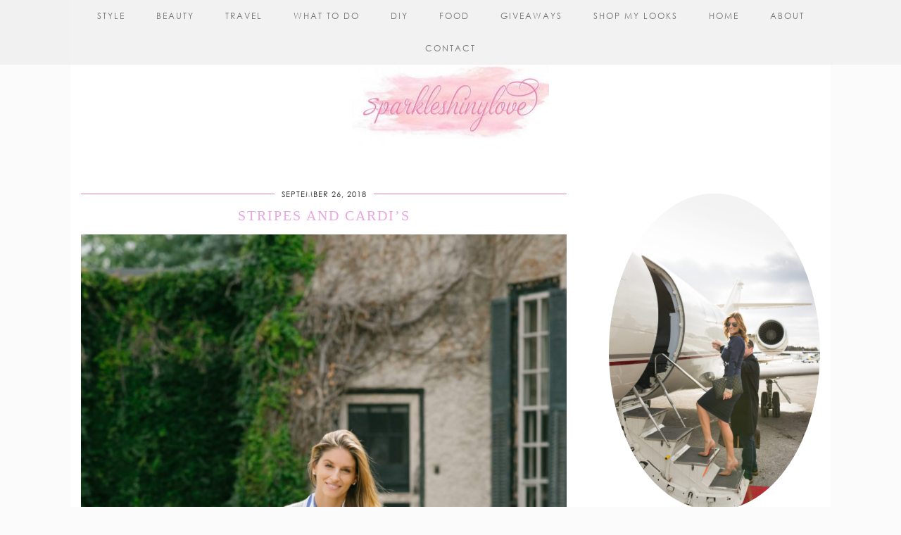

--- FILE ---
content_type: text/html; charset=UTF-8
request_url: https://sparkleshinylove.com/stripes-and-cardis/
body_size: 93481
content:
<!DOCTYPE html>
<html dir="ltr" lang="en-US" prefix="og: https://ogp.me/ns#">
<head>
	<meta charset="UTF-8">
	<meta name="viewport" content="width=device-width, initial-scale=1, maximum-scale=5">	
		<!-- All in One SEO 4.8.1.1 - aioseo.com -->
	<meta name="description" content="Dress - Marshalls (similar here and here) // Cardigan - Old Navy // Booties - Sam Edelman (similar here and here) As I&#039;ve noted so many times before on the blog, this" />
	<meta name="robots" content="max-image-preview:large" />
	<meta name="author" content="Roxymandy"/>
	<link rel="canonical" href="https://sparkleshinylove.com/stripes-and-cardis/" />
	<meta name="generator" content="All in One SEO (AIOSEO) 4.8.1.1" />
		<meta property="og:locale" content="en_US" />
		<meta property="og:site_name" content="sparkleshinylove - A lifestyle blog for girls who love a little sparkle!" />
		<meta property="og:type" content="article" />
		<meta property="og:title" content="Stripes and Cardi’s - sparkleshinylove" />
		<meta property="og:description" content="Dress - Marshalls (similar here and here) // Cardigan - Old Navy // Booties - Sam Edelman (similar here and here) As I&#039;ve noted so many times before on the blog, this" />
		<meta property="og:url" content="https://sparkleshinylove.com/stripes-and-cardis/" />
		<meta property="article:published_time" content="2018-09-26T20:11:55+00:00" />
		<meta property="article:modified_time" content="2018-09-26T20:11:55+00:00" />
		<meta name="twitter:card" content="summary_large_image" />
		<meta name="twitter:title" content="Stripes and Cardi’s - sparkleshinylove" />
		<meta name="twitter:description" content="Dress - Marshalls (similar here and here) // Cardigan - Old Navy // Booties - Sam Edelman (similar here and here) As I&#039;ve noted so many times before on the blog, this" />
		<script type="application/ld+json" class="aioseo-schema">
			{"@context":"https:\/\/schema.org","@graph":[{"@type":"BlogPosting","@id":"https:\/\/sparkleshinylove.com\/stripes-and-cardis\/#blogposting","name":"Stripes and Cardi\u2019s - sparkleshinylove","headline":"Stripes and Cardi&#8217;s","author":{"@id":"https:\/\/sparkleshinylove.com\/author\/roxymandy\/#author"},"publisher":{"@id":"https:\/\/sparkleshinylove.com\/#organization"},"image":{"@type":"ImageObject","url":"https:\/\/sparkleshinylove.com\/wp-content\/uploads\/2018\/09\/B2968A64-8BCA-402D-9B67-43C71F065BD5.jpeg","@id":"https:\/\/sparkleshinylove.com\/stripes-and-cardis\/#articleImage","width":2600,"height":3900,"caption":"Fall striped dress, cardigan from Old Navy, grey booties; how to style a dress in fall; Mandy Furnis sparkleshinylove; whitby blogger"},"datePublished":"2018-09-26T20:11:55+00:00","dateModified":"2018-09-26T20:11:55+00:00","inLanguage":"en-US","mainEntityOfPage":{"@id":"https:\/\/sparkleshinylove.com\/stripes-and-cardis\/#webpage"},"isPartOf":{"@id":"https:\/\/sparkleshinylove.com\/stripes-and-cardis\/#webpage"},"articleSection":"Where to Shop"},{"@type":"BreadcrumbList","@id":"https:\/\/sparkleshinylove.com\/stripes-and-cardis\/#breadcrumblist","itemListElement":[{"@type":"ListItem","@id":"https:\/\/sparkleshinylove.com\/#listItem","position":1,"name":"Home","item":"https:\/\/sparkleshinylove.com\/","nextItem":{"@type":"ListItem","@id":"https:\/\/sparkleshinylove.com\/stripes-and-cardis\/#listItem","name":"Stripes and Cardi's"}},{"@type":"ListItem","@id":"https:\/\/sparkleshinylove.com\/stripes-and-cardis\/#listItem","position":2,"name":"Stripes and Cardi's","previousItem":{"@type":"ListItem","@id":"https:\/\/sparkleshinylove.com\/#listItem","name":"Home"}}]},{"@type":"Organization","@id":"https:\/\/sparkleshinylove.com\/#organization","name":"sparkleshinylove","description":"A lifestyle blog for girls who love a little sparkle!","url":"https:\/\/sparkleshinylove.com\/"},{"@type":"Person","@id":"https:\/\/sparkleshinylove.com\/author\/roxymandy\/#author","url":"https:\/\/sparkleshinylove.com\/author\/roxymandy\/","name":"Roxymandy","image":{"@type":"ImageObject","@id":"https:\/\/sparkleshinylove.com\/stripes-and-cardis\/#authorImage","url":"https:\/\/secure.gravatar.com\/avatar\/3a47188175f443df098232ef4fa3dd27227cbf600e93677f5c1f91c8e4b649a8?s=96&d=mm&r=g","width":96,"height":96,"caption":"Roxymandy"}},{"@type":"WebPage","@id":"https:\/\/sparkleshinylove.com\/stripes-and-cardis\/#webpage","url":"https:\/\/sparkleshinylove.com\/stripes-and-cardis\/","name":"Stripes and Cardi\u2019s - sparkleshinylove","description":"Dress - Marshalls (similar here and here) \/\/ Cardigan - Old Navy \/\/ Booties - Sam Edelman (similar here and here) As I've noted so many times before on the blog, this","inLanguage":"en-US","isPartOf":{"@id":"https:\/\/sparkleshinylove.com\/#website"},"breadcrumb":{"@id":"https:\/\/sparkleshinylove.com\/stripes-and-cardis\/#breadcrumblist"},"author":{"@id":"https:\/\/sparkleshinylove.com\/author\/roxymandy\/#author"},"creator":{"@id":"https:\/\/sparkleshinylove.com\/author\/roxymandy\/#author"},"datePublished":"2018-09-26T20:11:55+00:00","dateModified":"2018-09-26T20:11:55+00:00"},{"@type":"WebSite","@id":"https:\/\/sparkleshinylove.com\/#website","url":"https:\/\/sparkleshinylove.com\/","name":"sparkleshinylove","description":"A lifestyle blog for girls who love a little sparkle!","inLanguage":"en-US","publisher":{"@id":"https:\/\/sparkleshinylove.com\/#organization"}}]}
		</script>
		<!-- All in One SEO -->


	<!-- This site is optimized with the Yoast SEO plugin v24.8.1 - https://yoast.com/wordpress/plugins/seo/ -->
	<title>Stripes and Cardi’s - sparkleshinylove</title>
	<link rel="canonical" href="https://sparkleshinylove.com/stripes-and-cardis/" />
	<meta property="og:locale" content="en_US" />
	<meta property="og:type" content="article" />
	<meta property="og:title" content="Stripes and Cardi&#039;s - sparkleshinylove" />
	<meta property="og:description" content="&nbsp; &nbsp; &nbsp; &nbsp; &nbsp; &nbsp; &nbsp; &nbsp; &nbsp; &nbsp; &nbsp; &nbsp; &nbsp; &nbsp; &nbsp; &nbsp; &nbsp; &nbsp; &nbsp; &nbsp; &nbsp; Dress &ndash; Marshalls (similar here and here) // Cardigan &ndash; Old Navy // Booties&hellip;" />
	<meta property="og:url" content="https://sparkleshinylove.com/stripes-and-cardis/" />
	<meta property="og:site_name" content="sparkleshinylove" />
	<meta property="article:publisher" content="http://www.facebook.com/sparkleshinylove" />
	<meta property="article:published_time" content="2018-09-26T20:11:55+00:00" />
	<meta property="og:image" content="https://sparkleshinylove.com/wp-content/uploads/2018/09/B2968A64-8BCA-402D-9B67-43C71F065BD5.jpeg" />
	<meta name="author" content="Roxymandy" />
	<meta name="twitter:card" content="summary_large_image" />
	<meta name="twitter:creator" content="@roxymandy" />
	<meta name="twitter:site" content="@roxymandy" />
	<meta name="twitter:label1" content="Written by" />
	<meta name="twitter:data1" content="Roxymandy" />
	<meta name="twitter:label2" content="Est. reading time" />
	<meta name="twitter:data2" content="2 minutes" />
	<script type="application/ld+json" class="yoast-schema-graph">{"@context":"https://schema.org","@graph":[{"@type":"WebPage","@id":"https://sparkleshinylove.com/stripes-and-cardis/","url":"https://sparkleshinylove.com/stripes-and-cardis/","name":"Stripes and Cardi's - sparkleshinylove","isPartOf":{"@id":"https://sparkleshinylove.com/#website"},"primaryImageOfPage":{"@id":"https://sparkleshinylove.com/stripes-and-cardis/#primaryimage"},"image":{"@id":"https://sparkleshinylove.com/stripes-and-cardis/#primaryimage"},"thumbnailUrl":"https://sparkleshinylove.com/wp-content/uploads/2018/09/B2968A64-8BCA-402D-9B67-43C71F065BD5.jpeg","datePublished":"2018-09-26T20:11:55+00:00","author":{"@id":"https://sparkleshinylove.com/#/schema/person/ac7cfaaea5527dafcaf001d905230d2d"},"breadcrumb":{"@id":"https://sparkleshinylove.com/stripes-and-cardis/#breadcrumb"},"inLanguage":"en-US","potentialAction":[{"@type":"ReadAction","target":["https://sparkleshinylove.com/stripes-and-cardis/"]}]},{"@type":"ImageObject","inLanguage":"en-US","@id":"https://sparkleshinylove.com/stripes-and-cardis/#primaryimage","url":"https://sparkleshinylove.com/wp-content/uploads/2018/09/B2968A64-8BCA-402D-9B67-43C71F065BD5.jpeg","contentUrl":"https://sparkleshinylove.com/wp-content/uploads/2018/09/B2968A64-8BCA-402D-9B67-43C71F065BD5.jpeg","width":2600,"height":3900,"caption":"Fall striped dress, cardigan from Old Navy, grey booties; how to style a dress in fall; Mandy Furnis sparkleshinylove; whitby blogger"},{"@type":"BreadcrumbList","@id":"https://sparkleshinylove.com/stripes-and-cardis/#breadcrumb","itemListElement":[{"@type":"ListItem","position":1,"name":"Home","item":"https://sparkleshinylove.com/"},{"@type":"ListItem","position":2,"name":"Stripes and Cardi&#8217;s"}]},{"@type":"WebSite","@id":"https://sparkleshinylove.com/#website","url":"https://sparkleshinylove.com/","name":"sparkleshinylove","description":"A lifestyle blog for girls who love a little sparkle!","potentialAction":[{"@type":"SearchAction","target":{"@type":"EntryPoint","urlTemplate":"https://sparkleshinylove.com/?s={search_term_string}"},"query-input":{"@type":"PropertyValueSpecification","valueRequired":true,"valueName":"search_term_string"}}],"inLanguage":"en-US"},{"@type":"Person","@id":"https://sparkleshinylove.com/#/schema/person/ac7cfaaea5527dafcaf001d905230d2d","name":"Roxymandy","image":{"@type":"ImageObject","inLanguage":"en-US","@id":"https://sparkleshinylove.com/#/schema/person/image/","url":"https://secure.gravatar.com/avatar/3a47188175f443df098232ef4fa3dd27227cbf600e93677f5c1f91c8e4b649a8?s=96&d=mm&r=g","contentUrl":"https://secure.gravatar.com/avatar/3a47188175f443df098232ef4fa3dd27227cbf600e93677f5c1f91c8e4b649a8?s=96&d=mm&r=g","caption":"Roxymandy"}}]}</script>
	<!-- / Yoast SEO plugin. -->


<link rel='dns-prefetch' href='//static.addtoany.com' />
<link rel='dns-prefetch' href='//ajax.googleapis.com' />
<link rel='dns-prefetch' href='//cdnjs.cloudflare.com' />
<link rel='dns-prefetch' href='//cdn.jsdelivr.net' />
<link rel='dns-prefetch' href='//pipdigz.co.uk' />
<link rel="alternate" type="application/rss+xml" title="sparkleshinylove &raquo; Feed" href="https://sparkleshinylove.com/feed/" />
<link rel="alternate" type="application/rss+xml" title="sparkleshinylove &raquo; Comments Feed" href="https://sparkleshinylove.com/comments/feed/" />
<link rel="alternate" type="application/rss+xml" title="sparkleshinylove &raquo; Stripes and Cardi&#8217;s Comments Feed" href="https://sparkleshinylove.com/stripes-and-cardis/feed/" />
<link rel="alternate" title="oEmbed (JSON)" type="application/json+oembed" href="https://sparkleshinylove.com/wp-json/oembed/1.0/embed?url=https%3A%2F%2Fsparkleshinylove.com%2Fstripes-and-cardis%2F" />
<link rel="alternate" title="oEmbed (XML)" type="text/xml+oembed" href="https://sparkleshinylove.com/wp-json/oembed/1.0/embed?url=https%3A%2F%2Fsparkleshinylove.com%2Fstripes-and-cardis%2F&#038;format=xml" />
		<!-- This site uses the Google Analytics by ExactMetrics plugin v8.4.1 - Using Analytics tracking - https://www.exactmetrics.com/ -->
							<script src="//www.googletagmanager.com/gtag/js?id=G-6585D5BX3B"  data-cfasync="false" data-wpfc-render="false" type="text/javascript" async></script>
			<script data-cfasync="false" data-wpfc-render="false" type="text/javascript">
				var em_version = '8.4.1';
				var em_track_user = true;
				var em_no_track_reason = '';
								var ExactMetricsDefaultLocations = {"page_location":"https:\/\/sparkleshinylove.com\/stripes-and-cardis\/"};
				if ( typeof ExactMetricsPrivacyGuardFilter === 'function' ) {
					var ExactMetricsLocations = (typeof ExactMetricsExcludeQuery === 'object') ? ExactMetricsPrivacyGuardFilter( ExactMetricsExcludeQuery ) : ExactMetricsPrivacyGuardFilter( ExactMetricsDefaultLocations );
				} else {
					var ExactMetricsLocations = (typeof ExactMetricsExcludeQuery === 'object') ? ExactMetricsExcludeQuery : ExactMetricsDefaultLocations;
				}

								var disableStrs = [
										'ga-disable-G-6585D5BX3B',
									];

				/* Function to detect opted out users */
				function __gtagTrackerIsOptedOut() {
					for (var index = 0; index < disableStrs.length; index++) {
						if (document.cookie.indexOf(disableStrs[index] + '=true') > -1) {
							return true;
						}
					}

					return false;
				}

				/* Disable tracking if the opt-out cookie exists. */
				if (__gtagTrackerIsOptedOut()) {
					for (var index = 0; index < disableStrs.length; index++) {
						window[disableStrs[index]] = true;
					}
				}

				/* Opt-out function */
				function __gtagTrackerOptout() {
					for (var index = 0; index < disableStrs.length; index++) {
						document.cookie = disableStrs[index] + '=true; expires=Thu, 31 Dec 2099 23:59:59 UTC; path=/';
						window[disableStrs[index]] = true;
					}
				}

				if ('undefined' === typeof gaOptout) {
					function gaOptout() {
						__gtagTrackerOptout();
					}
				}
								window.dataLayer = window.dataLayer || [];

				window.ExactMetricsDualTracker = {
					helpers: {},
					trackers: {},
				};
				if (em_track_user) {
					function __gtagDataLayer() {
						dataLayer.push(arguments);
					}

					function __gtagTracker(type, name, parameters) {
						if (!parameters) {
							parameters = {};
						}

						if (parameters.send_to) {
							__gtagDataLayer.apply(null, arguments);
							return;
						}

						if (type === 'event') {
														parameters.send_to = exactmetrics_frontend.v4_id;
							var hookName = name;
							if (typeof parameters['event_category'] !== 'undefined') {
								hookName = parameters['event_category'] + ':' + name;
							}

							if (typeof ExactMetricsDualTracker.trackers[hookName] !== 'undefined') {
								ExactMetricsDualTracker.trackers[hookName](parameters);
							} else {
								__gtagDataLayer('event', name, parameters);
							}
							
						} else {
							__gtagDataLayer.apply(null, arguments);
						}
					}

					__gtagTracker('js', new Date());
					__gtagTracker('set', {
						'developer_id.dNDMyYj': true,
											});
					if ( ExactMetricsLocations.page_location ) {
						__gtagTracker('set', ExactMetricsLocations);
					}
										__gtagTracker('config', 'G-6585D5BX3B', {"forceSSL":"true"} );
															window.gtag = __gtagTracker;										(function () {
						/* https://developers.google.com/analytics/devguides/collection/analyticsjs/ */
						/* ga and __gaTracker compatibility shim. */
						var noopfn = function () {
							return null;
						};
						var newtracker = function () {
							return new Tracker();
						};
						var Tracker = function () {
							return null;
						};
						var p = Tracker.prototype;
						p.get = noopfn;
						p.set = noopfn;
						p.send = function () {
							var args = Array.prototype.slice.call(arguments);
							args.unshift('send');
							__gaTracker.apply(null, args);
						};
						var __gaTracker = function () {
							var len = arguments.length;
							if (len === 0) {
								return;
							}
							var f = arguments[len - 1];
							if (typeof f !== 'object' || f === null || typeof f.hitCallback !== 'function') {
								if ('send' === arguments[0]) {
									var hitConverted, hitObject = false, action;
									if ('event' === arguments[1]) {
										if ('undefined' !== typeof arguments[3]) {
											hitObject = {
												'eventAction': arguments[3],
												'eventCategory': arguments[2],
												'eventLabel': arguments[4],
												'value': arguments[5] ? arguments[5] : 1,
											}
										}
									}
									if ('pageview' === arguments[1]) {
										if ('undefined' !== typeof arguments[2]) {
											hitObject = {
												'eventAction': 'page_view',
												'page_path': arguments[2],
											}
										}
									}
									if (typeof arguments[2] === 'object') {
										hitObject = arguments[2];
									}
									if (typeof arguments[5] === 'object') {
										Object.assign(hitObject, arguments[5]);
									}
									if ('undefined' !== typeof arguments[1].hitType) {
										hitObject = arguments[1];
										if ('pageview' === hitObject.hitType) {
											hitObject.eventAction = 'page_view';
										}
									}
									if (hitObject) {
										action = 'timing' === arguments[1].hitType ? 'timing_complete' : hitObject.eventAction;
										hitConverted = mapArgs(hitObject);
										__gtagTracker('event', action, hitConverted);
									}
								}
								return;
							}

							function mapArgs(args) {
								var arg, hit = {};
								var gaMap = {
									'eventCategory': 'event_category',
									'eventAction': 'event_action',
									'eventLabel': 'event_label',
									'eventValue': 'event_value',
									'nonInteraction': 'non_interaction',
									'timingCategory': 'event_category',
									'timingVar': 'name',
									'timingValue': 'value',
									'timingLabel': 'event_label',
									'page': 'page_path',
									'location': 'page_location',
									'title': 'page_title',
									'referrer' : 'page_referrer',
								};
								for (arg in args) {
																		if (!(!args.hasOwnProperty(arg) || !gaMap.hasOwnProperty(arg))) {
										hit[gaMap[arg]] = args[arg];
									} else {
										hit[arg] = args[arg];
									}
								}
								return hit;
							}

							try {
								f.hitCallback();
							} catch (ex) {
							}
						};
						__gaTracker.create = newtracker;
						__gaTracker.getByName = newtracker;
						__gaTracker.getAll = function () {
							return [];
						};
						__gaTracker.remove = noopfn;
						__gaTracker.loaded = true;
						window['__gaTracker'] = __gaTracker;
					})();
									} else {
										console.log("");
					(function () {
						function __gtagTracker() {
							return null;
						}

						window['__gtagTracker'] = __gtagTracker;
						window['gtag'] = __gtagTracker;
					})();
									}
			</script>
				<!-- / Google Analytics by ExactMetrics -->
				<!-- This site uses the Google Analytics by MonsterInsights plugin v9.4.1 - Using Analytics tracking - https://www.monsterinsights.com/ -->
							<script src="//www.googletagmanager.com/gtag/js?id=G-PMD34KVNV8"  data-cfasync="false" data-wpfc-render="false" type="text/javascript" async></script>
			<script data-cfasync="false" data-wpfc-render="false" type="text/javascript">
				var mi_version = '9.4.1';
				var mi_track_user = true;
				var mi_no_track_reason = '';
								var MonsterInsightsDefaultLocations = {"page_location":"https:\/\/sparkleshinylove.com\/stripes-and-cardis\/"};
				if ( typeof MonsterInsightsPrivacyGuardFilter === 'function' ) {
					var MonsterInsightsLocations = (typeof MonsterInsightsExcludeQuery === 'object') ? MonsterInsightsPrivacyGuardFilter( MonsterInsightsExcludeQuery ) : MonsterInsightsPrivacyGuardFilter( MonsterInsightsDefaultLocations );
				} else {
					var MonsterInsightsLocations = (typeof MonsterInsightsExcludeQuery === 'object') ? MonsterInsightsExcludeQuery : MonsterInsightsDefaultLocations;
				}

								var disableStrs = [
										'ga-disable-G-PMD34KVNV8',
									];

				/* Function to detect opted out users */
				function __gtagTrackerIsOptedOut() {
					for (var index = 0; index < disableStrs.length; index++) {
						if (document.cookie.indexOf(disableStrs[index] + '=true') > -1) {
							return true;
						}
					}

					return false;
				}

				/* Disable tracking if the opt-out cookie exists. */
				if (__gtagTrackerIsOptedOut()) {
					for (var index = 0; index < disableStrs.length; index++) {
						window[disableStrs[index]] = true;
					}
				}

				/* Opt-out function */
				function __gtagTrackerOptout() {
					for (var index = 0; index < disableStrs.length; index++) {
						document.cookie = disableStrs[index] + '=true; expires=Thu, 31 Dec 2099 23:59:59 UTC; path=/';
						window[disableStrs[index]] = true;
					}
				}

				if ('undefined' === typeof gaOptout) {
					function gaOptout() {
						__gtagTrackerOptout();
					}
				}
								window.dataLayer = window.dataLayer || [];

				window.MonsterInsightsDualTracker = {
					helpers: {},
					trackers: {},
				};
				if (mi_track_user) {
					function __gtagDataLayer() {
						dataLayer.push(arguments);
					}

					function __gtagTracker(type, name, parameters) {
						if (!parameters) {
							parameters = {};
						}

						if (parameters.send_to) {
							__gtagDataLayer.apply(null, arguments);
							return;
						}

						if (type === 'event') {
														parameters.send_to = monsterinsights_frontend.v4_id;
							var hookName = name;
							if (typeof parameters['event_category'] !== 'undefined') {
								hookName = parameters['event_category'] + ':' + name;
							}

							if (typeof MonsterInsightsDualTracker.trackers[hookName] !== 'undefined') {
								MonsterInsightsDualTracker.trackers[hookName](parameters);
							} else {
								__gtagDataLayer('event', name, parameters);
							}
							
						} else {
							__gtagDataLayer.apply(null, arguments);
						}
					}

					__gtagTracker('js', new Date());
					__gtagTracker('set', {
						'developer_id.dZGIzZG': true,
											});
					if ( MonsterInsightsLocations.page_location ) {
						__gtagTracker('set', MonsterInsightsLocations);
					}
										__gtagTracker('config', 'G-PMD34KVNV8', {"forceSSL":"true"} );
															window.gtag = __gtagTracker;										(function () {
						/* https://developers.google.com/analytics/devguides/collection/analyticsjs/ */
						/* ga and __gaTracker compatibility shim. */
						var noopfn = function () {
							return null;
						};
						var newtracker = function () {
							return new Tracker();
						};
						var Tracker = function () {
							return null;
						};
						var p = Tracker.prototype;
						p.get = noopfn;
						p.set = noopfn;
						p.send = function () {
							var args = Array.prototype.slice.call(arguments);
							args.unshift('send');
							__gaTracker.apply(null, args);
						};
						var __gaTracker = function () {
							var len = arguments.length;
							if (len === 0) {
								return;
							}
							var f = arguments[len - 1];
							if (typeof f !== 'object' || f === null || typeof f.hitCallback !== 'function') {
								if ('send' === arguments[0]) {
									var hitConverted, hitObject = false, action;
									if ('event' === arguments[1]) {
										if ('undefined' !== typeof arguments[3]) {
											hitObject = {
												'eventAction': arguments[3],
												'eventCategory': arguments[2],
												'eventLabel': arguments[4],
												'value': arguments[5] ? arguments[5] : 1,
											}
										}
									}
									if ('pageview' === arguments[1]) {
										if ('undefined' !== typeof arguments[2]) {
											hitObject = {
												'eventAction': 'page_view',
												'page_path': arguments[2],
											}
										}
									}
									if (typeof arguments[2] === 'object') {
										hitObject = arguments[2];
									}
									if (typeof arguments[5] === 'object') {
										Object.assign(hitObject, arguments[5]);
									}
									if ('undefined' !== typeof arguments[1].hitType) {
										hitObject = arguments[1];
										if ('pageview' === hitObject.hitType) {
											hitObject.eventAction = 'page_view';
										}
									}
									if (hitObject) {
										action = 'timing' === arguments[1].hitType ? 'timing_complete' : hitObject.eventAction;
										hitConverted = mapArgs(hitObject);
										__gtagTracker('event', action, hitConverted);
									}
								}
								return;
							}

							function mapArgs(args) {
								var arg, hit = {};
								var gaMap = {
									'eventCategory': 'event_category',
									'eventAction': 'event_action',
									'eventLabel': 'event_label',
									'eventValue': 'event_value',
									'nonInteraction': 'non_interaction',
									'timingCategory': 'event_category',
									'timingVar': 'name',
									'timingValue': 'value',
									'timingLabel': 'event_label',
									'page': 'page_path',
									'location': 'page_location',
									'title': 'page_title',
									'referrer' : 'page_referrer',
								};
								for (arg in args) {
																		if (!(!args.hasOwnProperty(arg) || !gaMap.hasOwnProperty(arg))) {
										hit[gaMap[arg]] = args[arg];
									} else {
										hit[arg] = args[arg];
									}
								}
								return hit;
							}

							try {
								f.hitCallback();
							} catch (ex) {
							}
						};
						__gaTracker.create = newtracker;
						__gaTracker.getByName = newtracker;
						__gaTracker.getAll = function () {
							return [];
						};
						__gaTracker.remove = noopfn;
						__gaTracker.loaded = true;
						window['__gaTracker'] = __gaTracker;
					})();
									} else {
										console.log("");
					(function () {
						function __gtagTracker() {
							return null;
						}

						window['__gtagTracker'] = __gtagTracker;
						window['gtag'] = __gtagTracker;
					})();
									}
			</script>
				<!-- / Google Analytics by MonsterInsights -->
		<style id='wp-img-auto-sizes-contain-inline-css' type='text/css'>
img:is([sizes=auto i],[sizes^="auto," i]){contain-intrinsic-size:3000px 1500px}
/*# sourceURL=wp-img-auto-sizes-contain-inline-css */
</style>
<style id='wp-block-library-inline-css' type='text/css'>
:root{--wp-block-synced-color:#7a00df;--wp-block-synced-color--rgb:122,0,223;--wp-bound-block-color:var(--wp-block-synced-color);--wp-editor-canvas-background:#ddd;--wp-admin-theme-color:#007cba;--wp-admin-theme-color--rgb:0,124,186;--wp-admin-theme-color-darker-10:#006ba1;--wp-admin-theme-color-darker-10--rgb:0,107,160.5;--wp-admin-theme-color-darker-20:#005a87;--wp-admin-theme-color-darker-20--rgb:0,90,135;--wp-admin-border-width-focus:2px}@media (min-resolution:192dpi){:root{--wp-admin-border-width-focus:1.5px}}.wp-element-button{cursor:pointer}:root .has-very-light-gray-background-color{background-color:#eee}:root .has-very-dark-gray-background-color{background-color:#313131}:root .has-very-light-gray-color{color:#eee}:root .has-very-dark-gray-color{color:#313131}:root .has-vivid-green-cyan-to-vivid-cyan-blue-gradient-background{background:linear-gradient(135deg,#00d084,#0693e3)}:root .has-purple-crush-gradient-background{background:linear-gradient(135deg,#34e2e4,#4721fb 50%,#ab1dfe)}:root .has-hazy-dawn-gradient-background{background:linear-gradient(135deg,#faaca8,#dad0ec)}:root .has-subdued-olive-gradient-background{background:linear-gradient(135deg,#fafae1,#67a671)}:root .has-atomic-cream-gradient-background{background:linear-gradient(135deg,#fdd79a,#004a59)}:root .has-nightshade-gradient-background{background:linear-gradient(135deg,#330968,#31cdcf)}:root .has-midnight-gradient-background{background:linear-gradient(135deg,#020381,#2874fc)}:root{--wp--preset--font-size--normal:16px;--wp--preset--font-size--huge:42px}.has-regular-font-size{font-size:1em}.has-larger-font-size{font-size:2.625em}.has-normal-font-size{font-size:var(--wp--preset--font-size--normal)}.has-huge-font-size{font-size:var(--wp--preset--font-size--huge)}.has-text-align-center{text-align:center}.has-text-align-left{text-align:left}.has-text-align-right{text-align:right}.has-fit-text{white-space:nowrap!important}#end-resizable-editor-section{display:none}.aligncenter{clear:both}.items-justified-left{justify-content:flex-start}.items-justified-center{justify-content:center}.items-justified-right{justify-content:flex-end}.items-justified-space-between{justify-content:space-between}.screen-reader-text{border:0;clip-path:inset(50%);height:1px;margin:-1px;overflow:hidden;padding:0;position:absolute;width:1px;word-wrap:normal!important}.screen-reader-text:focus{background-color:#ddd;clip-path:none;color:#444;display:block;font-size:1em;height:auto;left:5px;line-height:normal;padding:15px 23px 14px;text-decoration:none;top:5px;width:auto;z-index:100000}html :where(.has-border-color){border-style:solid}html :where([style*=border-top-color]){border-top-style:solid}html :where([style*=border-right-color]){border-right-style:solid}html :where([style*=border-bottom-color]){border-bottom-style:solid}html :where([style*=border-left-color]){border-left-style:solid}html :where([style*=border-width]){border-style:solid}html :where([style*=border-top-width]){border-top-style:solid}html :where([style*=border-right-width]){border-right-style:solid}html :where([style*=border-bottom-width]){border-bottom-style:solid}html :where([style*=border-left-width]){border-left-style:solid}html :where(img[class*=wp-image-]){height:auto;max-width:100%}:where(figure){margin:0 0 1em}html :where(.is-position-sticky){--wp-admin--admin-bar--position-offset:var(--wp-admin--admin-bar--height,0px)}@media screen and (max-width:600px){html :where(.is-position-sticky){--wp-admin--admin-bar--position-offset:0px}}

/*# sourceURL=wp-block-library-inline-css */
</style><style id='global-styles-inline-css' type='text/css'>
:root{--wp--preset--aspect-ratio--square: 1;--wp--preset--aspect-ratio--4-3: 4/3;--wp--preset--aspect-ratio--3-4: 3/4;--wp--preset--aspect-ratio--3-2: 3/2;--wp--preset--aspect-ratio--2-3: 2/3;--wp--preset--aspect-ratio--16-9: 16/9;--wp--preset--aspect-ratio--9-16: 9/16;--wp--preset--color--black: #000000;--wp--preset--color--cyan-bluish-gray: #abb8c3;--wp--preset--color--white: #ffffff;--wp--preset--color--pale-pink: #f78da7;--wp--preset--color--vivid-red: #cf2e2e;--wp--preset--color--luminous-vivid-orange: #ff6900;--wp--preset--color--luminous-vivid-amber: #fcb900;--wp--preset--color--light-green-cyan: #7bdcb5;--wp--preset--color--vivid-green-cyan: #00d084;--wp--preset--color--pale-cyan-blue: #8ed1fc;--wp--preset--color--vivid-cyan-blue: #0693e3;--wp--preset--color--vivid-purple: #9b51e0;--wp--preset--gradient--vivid-cyan-blue-to-vivid-purple: linear-gradient(135deg,rgb(6,147,227) 0%,rgb(155,81,224) 100%);--wp--preset--gradient--light-green-cyan-to-vivid-green-cyan: linear-gradient(135deg,rgb(122,220,180) 0%,rgb(0,208,130) 100%);--wp--preset--gradient--luminous-vivid-amber-to-luminous-vivid-orange: linear-gradient(135deg,rgb(252,185,0) 0%,rgb(255,105,0) 100%);--wp--preset--gradient--luminous-vivid-orange-to-vivid-red: linear-gradient(135deg,rgb(255,105,0) 0%,rgb(207,46,46) 100%);--wp--preset--gradient--very-light-gray-to-cyan-bluish-gray: linear-gradient(135deg,rgb(238,238,238) 0%,rgb(169,184,195) 100%);--wp--preset--gradient--cool-to-warm-spectrum: linear-gradient(135deg,rgb(74,234,220) 0%,rgb(151,120,209) 20%,rgb(207,42,186) 40%,rgb(238,44,130) 60%,rgb(251,105,98) 80%,rgb(254,248,76) 100%);--wp--preset--gradient--blush-light-purple: linear-gradient(135deg,rgb(255,206,236) 0%,rgb(152,150,240) 100%);--wp--preset--gradient--blush-bordeaux: linear-gradient(135deg,rgb(254,205,165) 0%,rgb(254,45,45) 50%,rgb(107,0,62) 100%);--wp--preset--gradient--luminous-dusk: linear-gradient(135deg,rgb(255,203,112) 0%,rgb(199,81,192) 50%,rgb(65,88,208) 100%);--wp--preset--gradient--pale-ocean: linear-gradient(135deg,rgb(255,245,203) 0%,rgb(182,227,212) 50%,rgb(51,167,181) 100%);--wp--preset--gradient--electric-grass: linear-gradient(135deg,rgb(202,248,128) 0%,rgb(113,206,126) 100%);--wp--preset--gradient--midnight: linear-gradient(135deg,rgb(2,3,129) 0%,rgb(40,116,252) 100%);--wp--preset--font-size--small: 13px;--wp--preset--font-size--medium: 20px;--wp--preset--font-size--large: 36px;--wp--preset--font-size--x-large: 42px;--wp--preset--spacing--20: 0.44rem;--wp--preset--spacing--30: 0.67rem;--wp--preset--spacing--40: 1rem;--wp--preset--spacing--50: 1.5rem;--wp--preset--spacing--60: 2.25rem;--wp--preset--spacing--70: 3.38rem;--wp--preset--spacing--80: 5.06rem;--wp--preset--shadow--natural: 6px 6px 9px rgba(0, 0, 0, 0.2);--wp--preset--shadow--deep: 12px 12px 50px rgba(0, 0, 0, 0.4);--wp--preset--shadow--sharp: 6px 6px 0px rgba(0, 0, 0, 0.2);--wp--preset--shadow--outlined: 6px 6px 0px -3px rgb(255, 255, 255), 6px 6px rgb(0, 0, 0);--wp--preset--shadow--crisp: 6px 6px 0px rgb(0, 0, 0);}:where(.is-layout-flex){gap: 0.5em;}:where(.is-layout-grid){gap: 0.5em;}body .is-layout-flex{display: flex;}.is-layout-flex{flex-wrap: wrap;align-items: center;}.is-layout-flex > :is(*, div){margin: 0;}body .is-layout-grid{display: grid;}.is-layout-grid > :is(*, div){margin: 0;}:where(.wp-block-columns.is-layout-flex){gap: 2em;}:where(.wp-block-columns.is-layout-grid){gap: 2em;}:where(.wp-block-post-template.is-layout-flex){gap: 1.25em;}:where(.wp-block-post-template.is-layout-grid){gap: 1.25em;}.has-black-color{color: var(--wp--preset--color--black) !important;}.has-cyan-bluish-gray-color{color: var(--wp--preset--color--cyan-bluish-gray) !important;}.has-white-color{color: var(--wp--preset--color--white) !important;}.has-pale-pink-color{color: var(--wp--preset--color--pale-pink) !important;}.has-vivid-red-color{color: var(--wp--preset--color--vivid-red) !important;}.has-luminous-vivid-orange-color{color: var(--wp--preset--color--luminous-vivid-orange) !important;}.has-luminous-vivid-amber-color{color: var(--wp--preset--color--luminous-vivid-amber) !important;}.has-light-green-cyan-color{color: var(--wp--preset--color--light-green-cyan) !important;}.has-vivid-green-cyan-color{color: var(--wp--preset--color--vivid-green-cyan) !important;}.has-pale-cyan-blue-color{color: var(--wp--preset--color--pale-cyan-blue) !important;}.has-vivid-cyan-blue-color{color: var(--wp--preset--color--vivid-cyan-blue) !important;}.has-vivid-purple-color{color: var(--wp--preset--color--vivid-purple) !important;}.has-black-background-color{background-color: var(--wp--preset--color--black) !important;}.has-cyan-bluish-gray-background-color{background-color: var(--wp--preset--color--cyan-bluish-gray) !important;}.has-white-background-color{background-color: var(--wp--preset--color--white) !important;}.has-pale-pink-background-color{background-color: var(--wp--preset--color--pale-pink) !important;}.has-vivid-red-background-color{background-color: var(--wp--preset--color--vivid-red) !important;}.has-luminous-vivid-orange-background-color{background-color: var(--wp--preset--color--luminous-vivid-orange) !important;}.has-luminous-vivid-amber-background-color{background-color: var(--wp--preset--color--luminous-vivid-amber) !important;}.has-light-green-cyan-background-color{background-color: var(--wp--preset--color--light-green-cyan) !important;}.has-vivid-green-cyan-background-color{background-color: var(--wp--preset--color--vivid-green-cyan) !important;}.has-pale-cyan-blue-background-color{background-color: var(--wp--preset--color--pale-cyan-blue) !important;}.has-vivid-cyan-blue-background-color{background-color: var(--wp--preset--color--vivid-cyan-blue) !important;}.has-vivid-purple-background-color{background-color: var(--wp--preset--color--vivid-purple) !important;}.has-black-border-color{border-color: var(--wp--preset--color--black) !important;}.has-cyan-bluish-gray-border-color{border-color: var(--wp--preset--color--cyan-bluish-gray) !important;}.has-white-border-color{border-color: var(--wp--preset--color--white) !important;}.has-pale-pink-border-color{border-color: var(--wp--preset--color--pale-pink) !important;}.has-vivid-red-border-color{border-color: var(--wp--preset--color--vivid-red) !important;}.has-luminous-vivid-orange-border-color{border-color: var(--wp--preset--color--luminous-vivid-orange) !important;}.has-luminous-vivid-amber-border-color{border-color: var(--wp--preset--color--luminous-vivid-amber) !important;}.has-light-green-cyan-border-color{border-color: var(--wp--preset--color--light-green-cyan) !important;}.has-vivid-green-cyan-border-color{border-color: var(--wp--preset--color--vivid-green-cyan) !important;}.has-pale-cyan-blue-border-color{border-color: var(--wp--preset--color--pale-cyan-blue) !important;}.has-vivid-cyan-blue-border-color{border-color: var(--wp--preset--color--vivid-cyan-blue) !important;}.has-vivid-purple-border-color{border-color: var(--wp--preset--color--vivid-purple) !important;}.has-vivid-cyan-blue-to-vivid-purple-gradient-background{background: var(--wp--preset--gradient--vivid-cyan-blue-to-vivid-purple) !important;}.has-light-green-cyan-to-vivid-green-cyan-gradient-background{background: var(--wp--preset--gradient--light-green-cyan-to-vivid-green-cyan) !important;}.has-luminous-vivid-amber-to-luminous-vivid-orange-gradient-background{background: var(--wp--preset--gradient--luminous-vivid-amber-to-luminous-vivid-orange) !important;}.has-luminous-vivid-orange-to-vivid-red-gradient-background{background: var(--wp--preset--gradient--luminous-vivid-orange-to-vivid-red) !important;}.has-very-light-gray-to-cyan-bluish-gray-gradient-background{background: var(--wp--preset--gradient--very-light-gray-to-cyan-bluish-gray) !important;}.has-cool-to-warm-spectrum-gradient-background{background: var(--wp--preset--gradient--cool-to-warm-spectrum) !important;}.has-blush-light-purple-gradient-background{background: var(--wp--preset--gradient--blush-light-purple) !important;}.has-blush-bordeaux-gradient-background{background: var(--wp--preset--gradient--blush-bordeaux) !important;}.has-luminous-dusk-gradient-background{background: var(--wp--preset--gradient--luminous-dusk) !important;}.has-pale-ocean-gradient-background{background: var(--wp--preset--gradient--pale-ocean) !important;}.has-electric-grass-gradient-background{background: var(--wp--preset--gradient--electric-grass) !important;}.has-midnight-gradient-background{background: var(--wp--preset--gradient--midnight) !important;}.has-small-font-size{font-size: var(--wp--preset--font-size--small) !important;}.has-medium-font-size{font-size: var(--wp--preset--font-size--medium) !important;}.has-large-font-size{font-size: var(--wp--preset--font-size--large) !important;}.has-x-large-font-size{font-size: var(--wp--preset--font-size--x-large) !important;}
/*# sourceURL=global-styles-inline-css */
</style>

<style id='classic-theme-styles-inline-css' type='text/css'>
/*! This file is auto-generated */
.wp-block-button__link{color:#fff;background-color:#32373c;border-radius:9999px;box-shadow:none;text-decoration:none;padding:calc(.667em + 2px) calc(1.333em + 2px);font-size:1.125em}.wp-block-file__button{background:#32373c;color:#fff;text-decoration:none}
/*# sourceURL=/wp-includes/css/classic-themes.min.css */
</style>
<link rel='stylesheet' id='wp125style-css' href='https://sparkleshinylove.com/wp-content/plugins/wp125/wp125.css?ver=6.9' type='text/css' media='all' />
<link rel='stylesheet' id='p3-core-responsive-css' href='https://pipdigz.co.uk/p3/css/core_resp.css' type='text/css' media='all' />
<link rel='stylesheet' id='pipdig-style-css' href='https://sparkleshinylove.com/wp-content/themes/pipdig-styleandlight/style.css?ver=1743645047' type='text/css' media='all' />
<link rel='stylesheet' id='pipdig-responsive-css' href='https://sparkleshinylove.com/wp-content/themes/pipdig-styleandlight/css/responsive.css?ver=1743645046' type='text/css' media='all' />
<link rel='stylesheet' id='pipdig-century-gothic-css' href='https://pipdigz.co.uk/fonts/x04qhjis8y3btylf0286ngkxs8/style.css' type='text/css' media='all' />
<style id='akismet-widget-style-inline-css' type='text/css'>

			.a-stats {
				--akismet-color-mid-green: #357b49;
				--akismet-color-white: #fff;
				--akismet-color-light-grey: #f6f7f7;

				max-width: 350px;
				width: auto;
			}

			.a-stats * {
				all: unset;
				box-sizing: border-box;
			}

			.a-stats strong {
				font-weight: 600;
			}

			.a-stats a.a-stats__link,
			.a-stats a.a-stats__link:visited,
			.a-stats a.a-stats__link:active {
				background: var(--akismet-color-mid-green);
				border: none;
				box-shadow: none;
				border-radius: 8px;
				color: var(--akismet-color-white);
				cursor: pointer;
				display: block;
				font-family: -apple-system, BlinkMacSystemFont, 'Segoe UI', 'Roboto', 'Oxygen-Sans', 'Ubuntu', 'Cantarell', 'Helvetica Neue', sans-serif;
				font-weight: 500;
				padding: 12px;
				text-align: center;
				text-decoration: none;
				transition: all 0.2s ease;
			}

			/* Extra specificity to deal with TwentyTwentyOne focus style */
			.widget .a-stats a.a-stats__link:focus {
				background: var(--akismet-color-mid-green);
				color: var(--akismet-color-white);
				text-decoration: none;
			}

			.a-stats a.a-stats__link:hover {
				filter: brightness(110%);
				box-shadow: 0 4px 12px rgba(0, 0, 0, 0.06), 0 0 2px rgba(0, 0, 0, 0.16);
			}

			.a-stats .count {
				color: var(--akismet-color-white);
				display: block;
				font-size: 1.5em;
				line-height: 1.4;
				padding: 0 13px;
				white-space: nowrap;
			}
		
/*# sourceURL=akismet-widget-style-inline-css */
</style>
<link rel='stylesheet' id='addtoany-css' href='https://sparkleshinylove.com/wp-content/plugins/add-to-any/addtoany.min.css?ver=1.16' type='text/css' media='all' />
<script type="text/javascript" src="https://sparkleshinylove.com/wp-content/plugins/google-analytics-dashboard-for-wp/assets/js/frontend-gtag.min.js?ver=8.4.1" id="exactmetrics-frontend-script-js" async="async" data-wp-strategy="async"></script>
<script data-cfasync="false" data-wpfc-render="false" type="text/javascript" id='exactmetrics-frontend-script-js-extra'>/* <![CDATA[ */
var exactmetrics_frontend = {"js_events_tracking":"true","download_extensions":"zip,mp3,mpeg,pdf,docx,pptx,xlsx,jpeg,png,gif,tiff,rar","inbound_paths":"[{\"path\":\"\\\/go\\\/\",\"label\":\"affiliate\"},{\"path\":\"\\\/recommend\\\/\",\"label\":\"affiliate\"}]","home_url":"https:\/\/sparkleshinylove.com","hash_tracking":"false","v4_id":"G-6585D5BX3B"};/* ]]> */
</script>
<script type="text/javascript" src="https://sparkleshinylove.com/wp-content/plugins/google-analytics-for-wordpress/assets/js/frontend-gtag.min.js?ver=9.4.1" id="monsterinsights-frontend-script-js" async="async" data-wp-strategy="async"></script>
<script data-cfasync="false" data-wpfc-render="false" type="text/javascript" id='monsterinsights-frontend-script-js-extra'>/* <![CDATA[ */
var monsterinsights_frontend = {"js_events_tracking":"true","download_extensions":"doc,pdf,ppt,zip,xls,docx,pptx,xlsx","inbound_paths":"[]","home_url":"https:\/\/sparkleshinylove.com","hash_tracking":"false","v4_id":"G-PMD34KVNV8"};/* ]]> */
</script>
<script type="text/javascript" id="addtoany-core-js-before">
/* <![CDATA[ */
window.a2a_config=window.a2a_config||{};a2a_config.callbacks=[];a2a_config.overlays=[];a2a_config.templates={};

//# sourceURL=addtoany-core-js-before
/* ]]> */
</script>
<script type="text/javascript" defer src="https://static.addtoany.com/menu/page.js" id="addtoany-core-js"></script>
<script type="text/javascript" src="https://sparkleshinylove.com/wp-includes/js/jquery/jquery.min.js?ver=3.7.1" id="jquery-core-js"></script>
<script type="text/javascript" src="https://sparkleshinylove.com/wp-includes/js/jquery/jquery-migrate.min.js?ver=3.4.1" id="jquery-migrate-js"></script>
<script type="text/javascript" defer src="https://sparkleshinylove.com/wp-content/plugins/add-to-any/addtoany.min.js?ver=1.1" id="addtoany-jquery-js"></script>
<link rel="https://api.w.org/" href="https://sparkleshinylove.com/wp-json/" /><link rel="alternate" title="JSON" type="application/json" href="https://sparkleshinylove.com/wp-json/wp/v2/posts/23075" /><link rel="EditURI" type="application/rsd+xml" title="RSD" href="https://sparkleshinylove.com/xmlrpc.php?rsd" />
<meta name="generator" content="WordPress 6.9" />
<link rel='shortlink' href='https://sparkleshinylove.com/?p=23075' />

		<!-- GA Google Analytics @ https://m0n.co/ga -->
		<script type="text/javascript">
			var _gaq = _gaq || [];
			_gaq.push(['_setAccount', 'UA-46266961-1']);
			_gaq.push(['_trackPageview']);
			(function() {
				var ga = document.createElement('script'); ga.type = 'text/javascript'; ga.async = true;
				ga.src = ('https:' == document.location.protocol ? 'https://ssl' : 'http://www') + '.google-analytics.com/ga.js';
				var s = document.getElementsByTagName('script')[0]; s.parentNode.insertBefore(ga, s);
			})();
		</script>

	<script type='text/javascript' data-cfasync='false'>var _mmunch = {'front': false, 'page': false, 'post': false, 'category': false, 'author': false, 'search': false, 'attachment': false, 'tag': false};_mmunch['post'] = true; _mmunch['postData'] = {"ID":23075,"post_name":"stripes-and-cardis","post_title":"Stripes and Cardi's","post_type":"post","post_author":"1","post_status":"publish"}; _mmunch['postCategories'] = [{"term_id":11,"name":"Where to Shop","slug":"where-to-shop","term_group":0,"term_taxonomy_id":13,"taxonomy":"category","description":"","parent":0,"count":819,"filter":"raw","cat_ID":11,"category_count":819,"category_description":"","cat_name":"Where to Shop","category_nicename":"where-to-shop","category_parent":0}]; _mmunch['postTags'] = false; _mmunch['postAuthor'] = {"name":"Roxymandy","ID":1};</script><script data-cfasync="false" src="//a.mailmunch.co/app/v1/site.js" id="mailmunch-script" data-plugin="mc_mm" data-mailmunch-site-id="21150" async></script><!-- Analytics by WP Statistics - https://wp-statistics.com -->
<!--noptimize--> <!-- Cust --> <style>.menu-bar ul li a:hover,.menu-bar ul ul li > a:hover,.menu-bar ul ul li:hover > a {color:#da85a2}.entry-title,.entry-title a,.entry-title a:active,.entry-title a:visited{color:#e8a7df}a {color:#da85a2}.widget-title,.entry-header .entry-meta,#trendingz h2,.comment,.pingback,hr{border-color:#da85a2}.socialz a,.addthis_toolbox .pipdigicons{color:#da85a2}.site-header .container{padding-top:0;padding-bottom:0;}.site-description{margin-bottom:20px}@media screen and (min-width: 770px) { .site-title img{padding-top:70px} }</style> <!-- /Cust --> <!--/noptimize--><link rel="icon" href="https://sparkleshinylove.com/wp-content/uploads/2016/01/cropped-sparkleshinylove-Logo-e1452004045653-1-32x32.jpg" sizes="32x32" />
<link rel="icon" href="https://sparkleshinylove.com/wp-content/uploads/2016/01/cropped-sparkleshinylove-Logo-e1452004045653-1-192x192.jpg" sizes="192x192" />
<link rel="apple-touch-icon" href="https://sparkleshinylove.com/wp-content/uploads/2016/01/cropped-sparkleshinylove-Logo-e1452004045653-1-180x180.jpg" />
<meta name="msapplication-TileImage" content="https://sparkleshinylove.com/wp-content/uploads/2016/01/cropped-sparkleshinylove-Logo-e1452004045653-1-270x270.jpg" />
	</head>

<body data-rsssl=1 class="wp-singular post-template-default single single-post postid-23075 single-format-standard wp-theme-pipdig-styleandlight pipdig_sidebar_active">

		
	<header class="site-header nopin">
		<div class="clearfix container">
			<div class="site-branding">
					<div class="site-title">
				<a href="https://sparkleshinylove.com/" title="sparkleshinylove" rel="home">
					<img data-pin-nopin="true" src="https://sparkleshinylove.com/wp-content/uploads/2017/03/logo.jpg" alt="sparkleshinylove" />
				</a>
			</div>
									</div>
		</div>
	</header><!-- .site-header -->

	<div class="site-top">
						<div class="clearfix container">
			<nav class="site-menu">
				<div class="clearfix menu-bar"><ul id="menu-latest-latest-latest-menu" class="menu"><li id="menu-item-4774" class="menu-item menu-item-type-taxonomy menu-item-object-category current-post-ancestor current-menu-parent current-post-parent menu-item-4774"><a href="https://sparkleshinylove.com/category/where-to-shop/">Style</a></li>
<li id="menu-item-4776" class="menu-item menu-item-type-taxonomy menu-item-object-category menu-item-4776"><a href="https://sparkleshinylove.com/category/beauty/">Beauty</a></li>
<li id="menu-item-4773" class="menu-item menu-item-type-taxonomy menu-item-object-category menu-item-4773"><a href="https://sparkleshinylove.com/category/travel/">Travel</a></li>
<li id="menu-item-4775" class="menu-item menu-item-type-taxonomy menu-item-object-category menu-item-4775"><a href="https://sparkleshinylove.com/category/what-to-do/">What to Do</a></li>
<li id="menu-item-4780" class="menu-item menu-item-type-taxonomy menu-item-object-category menu-item-4780"><a href="https://sparkleshinylove.com/category/diy/">DIY</a></li>
<li id="menu-item-4777" class="menu-item menu-item-type-taxonomy menu-item-object-category menu-item-4777"><a href="https://sparkleshinylove.com/category/where-to-eat/">Food</a></li>
<li id="menu-item-4778" class="menu-item menu-item-type-taxonomy menu-item-object-category menu-item-4778"><a href="https://sparkleshinylove.com/category/giveaways/">Giveaways</a></li>
<li id="menu-item-13487" class="menu-item menu-item-type-post_type menu-item-object-page menu-item-13487"><a href="https://sparkleshinylove.com/shop-my-looks/">Shop My Looks</a></li>
<li id="menu-item-26742" class="menu-item menu-item-type-taxonomy menu-item-object-category menu-item-26742"><a href="https://sparkleshinylove.com/category/home/">Home</a></li>
<li id="menu-item-13488" class="menu-item menu-item-type-post_type menu-item-object-page menu-item-13488"><a href="https://sparkleshinylove.com/about/">About</a></li>
<li id="menu-item-13486" class="menu-item menu-item-type-post_type menu-item-object-page menu-item-13486"><a href="https://sparkleshinylove.com/contact-3/">Contact</a></li>
</ul></div>			</nav><!-- .site-menu -->
    	</div>
					</div><!-- .site-top -->
	
			<div id="ad-area-1" class="clearfix container textalign-center">
			<div class="col-xs-12">
				<div id="custom_html-2" class="widget_text widget widget_custom_html"><div class="textwidget custom-html-widget">
<!-- Global site tag (gtag.js) - Google Analytics -->
<script async src="https://www.googletagmanager.com/gtag/js?id=UA-46266961-1"></script>
<script>
  window.dataLayer = window.dataLayer || [];
  function gtag(){dataLayer.push(arguments);}
  gtag('js', new Date());

  gtag('config', 'UA-46266961-1');
</script></div></div>			</div>
		</div>
	
	<div class="site-main">
		
				
		
		<div class="clearfix container">
		
						
	<div class="row">
	
		<div class="col-sm-8 content-area">

		
			<article id="post-23075" class="clearfix post-23075 post type-post status-publish format-standard hentry category-where-to-shop">
	
	<header class="entry-header">
					<div class="entry-meta">
				<span class="date-bar-white-bg">
				
					<span class="vcard author show-author">
						<span class="fn">
							<a href="https://sparkleshinylove.com/author/roxymandy/" title="Posts by Roxymandy" rel="author">Roxymandy</a>						</span>
						<span class="show-author"></span>
					</span>
					
											<span class="entry-date updated">
							<time datetime="2018-09">September 26, 2018</time>
						</span>
										
										
										
				</span>
			</div>
				<h1 class="entry-title p_post_titles_font">Stripes and Cardi&#8217;s</h1>	</header><!-- .entry-header -->

	<div class="clearfix entry-content">
	
				
				
		<!DOCTYPE html PUBLIC "-//W3C//DTD HTML 4.0 Transitional//EN" "http://www.w3.org/TR/REC-html40/loose.dtd">
<html><body data-rsssl=1><div class="mailmunch-forms-before-post" style="display: none !important;"></div><p><img fetchpriority="high" decoding="async" width="2600" height="3900" src="https://sparkleshinylove.com/wp-content/uploads/2018/09/B2968A64-8BCA-402D-9B67-43C71F065BD5.jpeg" alt="Fall striped dress, cardigan from Old Navy, grey booties; how to style a dress in fall; Mandy Furnis sparkleshinylove; whitby blogger" class="aligncenter size-full wp-image-23077 p3_pinterest_hover_img" data-pin-url="https://sparkleshinylove.com/stripes-and-cardis/" data-pin-media="https://sparkleshinylove.com/wp-content/uploads/2018/09/B2968A64-8BCA-402D-9B67-43C71F065BD5.jpeg" data-pin-description="Fall striped dress, cardigan from Old Navy, grey booties; how to style a dress in fall; Mandy Furnis sparkleshinylove; whitby blogger" srcset="https://sparkleshinylove.com/wp-content/uploads/2018/09/B2968A64-8BCA-402D-9B67-43C71F065BD5.jpeg 2600w, https://sparkleshinylove.com/wp-content/uploads/2018/09/B2968A64-8BCA-402D-9B67-43C71F065BD5-800x1200.jpeg 800w, https://sparkleshinylove.com/wp-content/uploads/2018/09/B2968A64-8BCA-402D-9B67-43C71F065BD5-1440x2160.jpeg 1440w" sizes="(max-width: 2600px) 100vw, 2600px" /></p>
<p>&nbsp;</p>
<p>&nbsp;</p>
<p><span id="more-23075"></span></p>
<p><img decoding="async" width="3900" height="2600" src="https://sparkleshinylove.com/wp-content/uploads/2018/09/BA4C7904-572E-4AC1-B141-7DAA545CD13F.jpeg" alt="Fall striped dress, cardigan from Old Navy, grey booties; how to style a dress in fall; Mandy Furnis sparkleshinylove; whitby blogger" class="aligncenter size-full wp-image-23084 p3_pinterest_hover_img" data-pin-url="https://sparkleshinylove.com/stripes-and-cardis/" data-pin-media="https://sparkleshinylove.com/wp-content/uploads/2018/09/BA4C7904-572E-4AC1-B141-7DAA545CD13F.jpeg" data-pin-description="Fall striped dress, cardigan from Old Navy, grey booties; how to style a dress in fall; Mandy Furnis sparkleshinylove; whitby blogger" srcset="https://sparkleshinylove.com/wp-content/uploads/2018/09/BA4C7904-572E-4AC1-B141-7DAA545CD13F.jpeg 3900w, https://sparkleshinylove.com/wp-content/uploads/2018/09/BA4C7904-572E-4AC1-B141-7DAA545CD13F-800x533.jpeg 800w, https://sparkleshinylove.com/wp-content/uploads/2018/09/BA4C7904-572E-4AC1-B141-7DAA545CD13F-1440x960.jpeg 1440w" sizes="(max-width: 3900px) 100vw, 3900px" /></p>
<p>&nbsp;</p>
<p>&nbsp;</p>
<p><img decoding="async" width="2600" height="3900" src="https://sparkleshinylove.com/wp-content/uploads/2018/09/25FF6BCD-9785-476D-A553-58D2625C15DC.jpeg" alt="Fall striped dress, cardigan from Old Navy, grey booties; how to style a dress in fall; Mandy Furnis sparkleshinylove; whitby blogger" class="aligncenter size-full wp-image-23091 p3_pinterest_hover_img" data-pin-url="https://sparkleshinylove.com/stripes-and-cardis/" data-pin-media="https://sparkleshinylove.com/wp-content/uploads/2018/09/25FF6BCD-9785-476D-A553-58D2625C15DC.jpeg" data-pin-description="Fall striped dress, cardigan from Old Navy, grey booties; how to style a dress in fall; Mandy Furnis sparkleshinylove; whitby blogger" srcset="https://sparkleshinylove.com/wp-content/uploads/2018/09/25FF6BCD-9785-476D-A553-58D2625C15DC.jpeg 2600w, https://sparkleshinylove.com/wp-content/uploads/2018/09/25FF6BCD-9785-476D-A553-58D2625C15DC-800x1200.jpeg 800w, https://sparkleshinylove.com/wp-content/uploads/2018/09/25FF6BCD-9785-476D-A553-58D2625C15DC-1440x2160.jpeg 1440w" sizes="(max-width: 2600px) 100vw, 2600px" /><br>
&nbsp;</p>
<p>&nbsp;</p>
<p><img loading="lazy" decoding="async" width="3900" height="2600" src="https://sparkleshinylove.com/wp-content/uploads/2018/09/506DC750-8FE4-40CA-AD29-ACBB7E244223.jpeg" alt="Fall striped dress, cardigan from Old Navy, grey booties; how to style a dress in fall; Mandy Furnis sparkleshinylove; whitby blogger" class="aligncenter size-full wp-image-23090 p3_pinterest_hover_img" data-pin-url="https://sparkleshinylove.com/stripes-and-cardis/" data-pin-media="https://sparkleshinylove.com/wp-content/uploads/2018/09/506DC750-8FE4-40CA-AD29-ACBB7E244223.jpeg" data-pin-description="Fall striped dress, cardigan from Old Navy, grey booties; how to style a dress in fall; Mandy Furnis sparkleshinylove; whitby blogger" srcset="https://sparkleshinylove.com/wp-content/uploads/2018/09/506DC750-8FE4-40CA-AD29-ACBB7E244223.jpeg 3900w, https://sparkleshinylove.com/wp-content/uploads/2018/09/506DC750-8FE4-40CA-AD29-ACBB7E244223-800x533.jpeg 800w, https://sparkleshinylove.com/wp-content/uploads/2018/09/506DC750-8FE4-40CA-AD29-ACBB7E244223-1440x960.jpeg 1440w" sizes="auto, (max-width: 3900px) 100vw, 3900px" /></p>
<p>&nbsp;</p>
<p>&nbsp;</p>
<p><img loading="lazy" decoding="async" width="3900" height="2600" src="https://sparkleshinylove.com/wp-content/uploads/2018/09/81BE6DD0-B93C-4D4B-BBD7-97FBD424D30A-1.jpeg" alt="Fall striped dress, cardigan from Old Navy, grey booties; how to style a dress in fall; Mandy Furnis sparkleshinylove; whitby blogger" class="aligncenter size-full wp-image-23080 p3_pinterest_hover_img" data-pin-url="https://sparkleshinylove.com/stripes-and-cardis/" data-pin-media="https://sparkleshinylove.com/wp-content/uploads/2018/09/81BE6DD0-B93C-4D4B-BBD7-97FBD424D30A-1.jpeg" data-pin-description="Fall striped dress, cardigan from Old Navy, grey booties; how to style a dress in fall; Mandy Furnis sparkleshinylove; whitby blogger" srcset="https://sparkleshinylove.com/wp-content/uploads/2018/09/81BE6DD0-B93C-4D4B-BBD7-97FBD424D30A-1.jpeg 3900w, https://sparkleshinylove.com/wp-content/uploads/2018/09/81BE6DD0-B93C-4D4B-BBD7-97FBD424D30A-1-800x533.jpeg 800w, https://sparkleshinylove.com/wp-content/uploads/2018/09/81BE6DD0-B93C-4D4B-BBD7-97FBD424D30A-1-1440x960.jpeg 1440w" sizes="auto, (max-width: 3900px) 100vw, 3900px" /></p>
<p>&nbsp;</p>
<p>&nbsp;</p>
<p><img loading="lazy" decoding="async" width="3900" height="2600" src="https://sparkleshinylove.com/wp-content/uploads/2018/09/63557EFE-B73A-4B91-A2DA-B0D56ADAD109-1.jpeg" alt="Fall striped dress, cardigan from Old Navy, grey booties; how to style a dress in fall; Mandy Furnis sparkleshinylove; whitby blogger" class="aligncenter size-full wp-image-23082 p3_pinterest_hover_img" data-pin-url="https://sparkleshinylove.com/stripes-and-cardis/" data-pin-media="https://sparkleshinylove.com/wp-content/uploads/2018/09/63557EFE-B73A-4B91-A2DA-B0D56ADAD109-1.jpeg" data-pin-description="Fall striped dress, cardigan from Old Navy, grey booties; how to style a dress in fall; Mandy Furnis sparkleshinylove; whitby blogger" srcset="https://sparkleshinylove.com/wp-content/uploads/2018/09/63557EFE-B73A-4B91-A2DA-B0D56ADAD109-1.jpeg 3900w, https://sparkleshinylove.com/wp-content/uploads/2018/09/63557EFE-B73A-4B91-A2DA-B0D56ADAD109-1-800x533.jpeg 800w, https://sparkleshinylove.com/wp-content/uploads/2018/09/63557EFE-B73A-4B91-A2DA-B0D56ADAD109-1-1440x960.jpeg 1440w" sizes="auto, (max-width: 3900px) 100vw, 3900px" /></p>
<p>&nbsp;</p>
<p>&nbsp;</p>
<p><img loading="lazy" decoding="async" width="2600" height="3900" src="https://sparkleshinylove.com/wp-content/uploads/2018/09/1DCD73C6-18BB-4041-8400-432370997CF3.jpeg" alt="Fall striped dress, cardigan from Old Navy, grey booties; how to style a dress in fall; Mandy Furnis sparkleshinylove; whitby blogger" class="aligncenter size-full wp-image-23083 p3_pinterest_hover_img" data-pin-url="https://sparkleshinylove.com/stripes-and-cardis/" data-pin-media="https://sparkleshinylove.com/wp-content/uploads/2018/09/1DCD73C6-18BB-4041-8400-432370997CF3.jpeg" data-pin-description="Fall striped dress, cardigan from Old Navy, grey booties; how to style a dress in fall; Mandy Furnis sparkleshinylove; whitby blogger" srcset="https://sparkleshinylove.com/wp-content/uploads/2018/09/1DCD73C6-18BB-4041-8400-432370997CF3.jpeg 2600w, https://sparkleshinylove.com/wp-content/uploads/2018/09/1DCD73C6-18BB-4041-8400-432370997CF3-800x1200.jpeg 800w, https://sparkleshinylove.com/wp-content/uploads/2018/09/1DCD73C6-18BB-4041-8400-432370997CF3-1440x2160.jpeg 1440w" sizes="auto, (max-width: 2600px) 100vw, 2600px" /></p>
<p>&nbsp;</p>
<p>&nbsp;</p>
<p><img loading="lazy" decoding="async" width="2600" height="3900" src="https://sparkleshinylove.com/wp-content/uploads/2018/09/D6D073BF-CA0A-40F9-91E6-656CFD5B7C31.jpeg" alt="Fall striped dress, cardigan from Old Navy, grey booties; how to style a dress in fall; Mandy Furnis sparkleshinylove; whitby blogger" class="aligncenter size-full wp-image-23092 p3_pinterest_hover_img" data-pin-url="https://sparkleshinylove.com/stripes-and-cardis/" data-pin-media="https://sparkleshinylove.com/wp-content/uploads/2018/09/D6D073BF-CA0A-40F9-91E6-656CFD5B7C31.jpeg" data-pin-description="Fall striped dress, cardigan from Old Navy, grey booties; how to style a dress in fall; Mandy Furnis sparkleshinylove; whitby blogger" srcset="https://sparkleshinylove.com/wp-content/uploads/2018/09/D6D073BF-CA0A-40F9-91E6-656CFD5B7C31.jpeg 2600w, https://sparkleshinylove.com/wp-content/uploads/2018/09/D6D073BF-CA0A-40F9-91E6-656CFD5B7C31-800x1200.jpeg 800w, https://sparkleshinylove.com/wp-content/uploads/2018/09/D6D073BF-CA0A-40F9-91E6-656CFD5B7C31-1440x2160.jpeg 1440w" sizes="auto, (max-width: 2600px) 100vw, 2600px" /><br>
&nbsp;</p>
<p>&nbsp;</p><div class="mailmunch-forms-in-post-middle" style="display: none !important;"></div>
<p>&nbsp;<br>
<img loading="lazy" decoding="async" width="3900" height="2600" src="https://sparkleshinylove.com/wp-content/uploads/2018/09/AFA16B61-A566-42D4-B4F3-CB94EE09F85B.jpeg" alt="Fall striped dress, cardigan from Old Navy, grey booties; how to style a dress in fall; Mandy Furnis sparkleshinylove; whitby blogger" class="aligncenter size-full wp-image-23088 p3_pinterest_hover_img" data-pin-url="https://sparkleshinylove.com/stripes-and-cardis/" data-pin-media="https://sparkleshinylove.com/wp-content/uploads/2018/09/AFA16B61-A566-42D4-B4F3-CB94EE09F85B.jpeg" data-pin-description="Fall striped dress, cardigan from Old Navy, grey booties; how to style a dress in fall; Mandy Furnis sparkleshinylove; whitby blogger" srcset="https://sparkleshinylove.com/wp-content/uploads/2018/09/AFA16B61-A566-42D4-B4F3-CB94EE09F85B.jpeg 3900w, https://sparkleshinylove.com/wp-content/uploads/2018/09/AFA16B61-A566-42D4-B4F3-CB94EE09F85B-800x533.jpeg 800w, https://sparkleshinylove.com/wp-content/uploads/2018/09/AFA16B61-A566-42D4-B4F3-CB94EE09F85B-1440x960.jpeg 1440w" sizes="auto, (max-width: 3900px) 100vw, 3900px" /></p>
<p>&nbsp;</p>
<p>&nbsp;</p>
<p><img loading="lazy" decoding="async" width="3900" height="2600" src="https://sparkleshinylove.com/wp-content/uploads/2018/09/8798A982-14A6-4EF6-B079-B85AFF40F848.jpeg" alt="Fall striped dress, cardigan from Old Navy, grey booties; how to style a dress in fall; Mandy Furnis sparkleshinylove; whitby blogger" class="aligncenter size-full wp-image-23087 p3_pinterest_hover_img" data-pin-url="https://sparkleshinylove.com/stripes-and-cardis/" data-pin-media="https://sparkleshinylove.com/wp-content/uploads/2018/09/8798A982-14A6-4EF6-B079-B85AFF40F848.jpeg" data-pin-description="Fall striped dress, cardigan from Old Navy, grey booties; how to style a dress in fall; Mandy Furnis sparkleshinylove; whitby blogger" srcset="https://sparkleshinylove.com/wp-content/uploads/2018/09/8798A982-14A6-4EF6-B079-B85AFF40F848.jpeg 3900w, https://sparkleshinylove.com/wp-content/uploads/2018/09/8798A982-14A6-4EF6-B079-B85AFF40F848-800x533.jpeg 800w, https://sparkleshinylove.com/wp-content/uploads/2018/09/8798A982-14A6-4EF6-B079-B85AFF40F848-1440x960.jpeg 1440w" sizes="auto, (max-width: 3900px) 100vw, 3900px" /></p>
<p>&nbsp;</p>
<p>&nbsp;</p>
<p>Dress &ndash; Marshalls (similar <a href="https://rstyle.me/~aECcb" rel="noopener external nofollow" target="_blank">here</a> and <a href="https://rstyle.me/~aECcs" rel="noopener external nofollow" target="_blank">here</a>)  //  Cardigan &ndash; <a href="https://rstyle.me/n/c9jppcb7gb7" rel="noopener external nofollow" target="_blank">Old Navy</a>  //  Booties &ndash; Sam Edelman (<a href="https://rstyle.me/~aECc4" rel="noopener external nofollow" target="_blank">similar here</a> and <a href="https://rstyle.me/~aECbU" rel="noopener external nofollow" target="_blank">here</a>)</p>
<p>&nbsp;</p>
<p>&nbsp;</p>
<p>As I&rsquo;ve noted so many times before on the blog, this girl doesn&rsquo;t love pants.  I&rsquo;m just going to keep buying dresses, and my plan is to layer over them so I can avoid pants as much as possible!</p>
<p>I hardly wear heels anymore because booties take over my wardrobe that this time of year.  There&rsquo;s less worry about my feet hurting when I need to walk downtown for events, plus I LOVE that I can wear socks with them so my feet stay warm!  Nothing is worse than having cold feet.</p>
<p>This week is my FAVOURITE week because our anniversary is this weekend, and I just love this time of year!  I love that it&rsquo;s fall, I love that we celebrate this week, and I just generally end up being in a great mood around this time.  We are off to a french restaurant for our anniversary this year that we&rsquo;ve never been to before in Yorkville, but before we head out for the night we are bringing our son to an Xbox party in the city because we just couldn&rsquo;t help but change our plans so he could attend.  </p>
<p>I suppose that is a good example of how life changes with a child &ndash; last year we jetted off to NYC for the weekend, this year it&rsquo;s an Xbox party and dinner in the city.  It&rsquo;s all fun stuff, so I&rsquo;m happy!</p>
<p>This week I&rsquo;ve been online shopping like crazy for a couple of upcoming trips to sun and sand &ndash; I&rsquo;m so excited to see some palm trees in my near future!  Shopping for me hasn&rsquo;t been to hard, but a bid hard to find things for my son to wear on our trip.</p>
<p>Side note &ndash; this week I&rsquo;m on the lookout for a cozy black cardigan.  If you see one please sent me a message and let me know where you&rsquo;ve seen a great one!</p>
<p>&nbsp;</p>
<p>&nbsp;<br>
Photos by <a href="http://www.taragrahamphoto.com/" target="_blank" rel="external nofollow">Tara Graham Photography.</a></p>
<p>&nbsp;</p>
<p>&nbsp;</p>
<p>Items in this post may have been provided to me for review, but all opinions are fabulously my own.  This post contains affiliate links.</p>
<p>&nbsp;</p>
<p>&nbsp;<br>
<img loading="lazy" decoding="async" width="1475" height="1112" src="https://sparkleshinylove.com/wp-content/uploads/2016/01/image-23-e1452466413551.jpeg" alt="" class="aligncenter size-full wp-image-11187 p3_pinterest_hover_img" data-pin-url="https://sparkleshinylove.com/stripes-and-cardis/" data-pin-media="https://sparkleshinylove.com/wp-content/uploads/2016/01/image-23-e1452466413551.jpeg" data-pin-description=""></p>
<div class="mailmunch-forms-after-post" style="display: none !important;"></div></body></html>
<div class="addtoany_share_save_container addtoany_content addtoany_content_bottom"><div class="a2a_kit a2a_kit_size_16 addtoany_list" data-a2a-url="https://sparkleshinylove.com/stripes-and-cardis/" data-a2a-title="Stripes and Cardi’s"></div></div>		
				
				
	</div>

	<footer class="entry-meta entry-footer">
		
			<div class="addthis_toolbox"><span class="p3_share_title">Share: </span><a href="https://www.facebook.com/sharer.php?u=https://sparkleshinylove.com/stripes-and-cardis/" target="_blank" rel="nofollow noopener" aria-label="Share on Facebook" title="Share on Facebook"><i class="pipdigicons pipdigicons_fab pipdigicons-facebook" aria-hidden="true"></i></a><a href="https://twitter.com/share?url=https://sparkleshinylove.com/stripes-and-cardis/&#038;text=Stripes+and+Cardi%E2%80%99s" target="_blank" rel="nofollow noopener" aria-label="Share on Twitter/X" title="Share on Twitter/X"><i class="pipdigicons pipdigicons_fab pipdigicons-x-twitter" aria-hidden="true"></i></a><a href="https://pinterest.com/pin/create/link/?url=https://sparkleshinylove.com/stripes-and-cardis/&#038;media=https://sparkleshinylove.com/wp-content/uploads/2018/09/B2968A64-8BCA-402D-9B67-43C71F065BD5.jpeg&#038;description=Stripes+and+Cardi%E2%80%99s" target="_blank" rel="nofollow noopener" aria-label="Share on Pinterest" title="Share on Pinterest"><i class="pipdigicons pipdigicons_fab pipdigicons-pinterest" aria-hidden="true"></i></a><a href="https://www.tumblr.com/widgets/share/tool?canonicalUrl=https://sparkleshinylove.com/stripes-and-cardis/&#038;title=Stripes+and+Cardi%E2%80%99s" target="_blank" rel="nofollow noopener" aria-label="Share on tumblr" title="Share on tumblr"><i class="pipdigicons pipdigicons_fab pipdigicons-tumblr" aria-hidden="true"></i></a></div>
						
							
						
			</footer>

<!-- #post-23075 --></article>
				<nav id="nav-below" class="clearfix post-navigation">
	
		<div class="nav-previous"><a href="https://sparkleshinylove.com/lets-work-together-with-ann-taylor/" rel="prev"><span class="meta-nav"><i class="pipdigicons pipdigicons-chevron-left"></i> Previous Post</span> Let&#8217;s Work Together with Ann Taylor</a></div>		<div class="nav-next"><a href="https://sparkleshinylove.com/my-5-current-beauty-favourites/" rel="next"><span class="meta-nav">Next Post <i class="pipdigicons pipdigicons-chevron-right"></i></span> My 5 Current Beauty Favourites</a></div>
	
	</nav><!-- #nav-below -->
	
			
<div id="comments" class="comments-area">

	
		<div id="respond" class="comment-respond">
		<h3 id="reply-title" class="comment-reply-title">Leave a Reply <small><a rel="nofollow" id="cancel-comment-reply-link" href="/stripes-and-cardis/#respond" style="display:none;">Cancel reply</a></small></h3><form action="https://sparkleshinylove.com/wp-comments-post.php" method="post" id="commentform" class="comment-form"><p class="comment-notes"><span id="email-notes">Your email address will not be published.</span> <span class="required-field-message">Required fields are marked <span class="required">*</span></span></p><p class="comment-form-comment"><label for="comment">Comment <span class="required">*</span></label> <textarea autocomplete="new-password"  id="if667c3d8d"  name="if667c3d8d"   cols="45" rows="8" maxlength="65525" required="required"></textarea><textarea id="comment" aria-label="hp-comment" aria-hidden="true" name="comment" autocomplete="new-password" style="padding:0 !important;clip:rect(1px, 1px, 1px, 1px) !important;position:absolute !important;white-space:nowrap !important;height:1px !important;width:1px !important;overflow:hidden !important;" tabindex="-1"></textarea><script data-noptimize>document.getElementById("comment").setAttribute( "id", "a83c215e115fd171244e2276011c3bab" );document.getElementById("if667c3d8d").setAttribute( "id", "comment" );</script></p><p class="comment-form-author"><label for="author">Name <span class="required">*</span></label> <input id="author" name="author" type="text" value="" size="30" maxlength="245" autocomplete="name" required="required" /></p>
<p class="comment-form-email"><label for="email">Email <span class="required">*</span></label> <input id="email" name="email" type="text" value="" size="30" maxlength="100" aria-describedby="email-notes" autocomplete="email" required="required" /></p>
<p class="comment-form-url"><label for="url">Website</label> <input id="url" name="url" type="text" value="" size="30" maxlength="200" autocomplete="url" /></p>
<p class="form-submit"><input name="submit" type="submit" id="submit" class="submit" value="Post Comment" /> <input type='hidden' name='comment_post_ID' value='23075' id='comment_post_ID' />
<input type='hidden' name='comment_parent' id='comment_parent' value='0' />
</p><p style="display: none;"><input type="hidden" id="akismet_comment_nonce" name="akismet_comment_nonce" value="6eb021ecb8" /></p><p style="display: none !important;" class="akismet-fields-container" data-prefix="ak_"><label>&#916;<textarea name="ak_hp_textarea" cols="45" rows="8" maxlength="100"></textarea></label><input type="hidden" id="ak_js_1" name="ak_js" value="83"/><script>document.getElementById( "ak_js_1" ).setAttribute( "value", ( new Date() ).getTime() );</script></p></form>	</div><!-- #respond -->
	

</div><!-- #comments -->
		
		</div><!-- .content-area -->

			
	<div class="col-sm-4 site-sidebar nopin" role="complementary">
		<aside id="pipdig_widget_profile-3" class="widget pipdig_widget_profile"><img src="https://sparkleshinylove.com/wp-content/uploads/2017/02/Plane1.jpg" alt="" style="-webkit-border-radius:50%;-moz-border-radius:50%;border-radius:50%;" loading="lazy" data-pin-nopin="true" class="nopin" /><p>Hello! I'm Mandy, and I hope you enjoy some of my favourite things here on sparkleshinylove!</p>
</aside><aside id="pipdig_widget_social_icons-3" class="widget pipdig_widget_social_icons"><h3 class="widget-title"><span>Follow Me!</span></h3><div class="socialz"><a href="http://www.twitter.com/roxymandy" target="_blank" rel="nofollow noopener" aria-label="twitter" title="twitter"><i class="pipdigicons pipdigicons_fab pipdigicons-x-twitter" aria-hidden="true"></i></a><a href="http://www.instagram.com/Mandy_sparkleshinylove" target="_blank" rel="nofollow noopener" aria-label="instagram" title="instagram"><i class="pipdigicons pipdigicons_fab pipdigicons-instagram" aria-hidden="true"></i></a><a href="http://www.facebook.com/sparkleshinylove" target="_blank" rel="nofollow noopener" aria-label="facebook" title="facebook"><i class="pipdigicons pipdigicons_fab pipdigicons-facebook" aria-hidden="true"></i></a><a href="http://www.pinterest.com/Mandyfurnis" target="_blank" rel="nofollow noopener" aria-label="pinterest" title="pinterest"><i class="pipdigicons pipdigicons_fab pipdigicons-pinterest" aria-hidden="true"></i></a><a href="mailto:sparkleshinylove@gmail.com" aria-label="Email" title="Email"><i class="pipdigicons pipdigicons-envelope" aria-hidden="true"></i></a></div></aside><aside id="text-62" class="widget widget_text">			<div class="textwidget"><div id="ltkwidget-version-two442975341" data-appid="442975341" class="ltkwidget-version-two"><script>var rsLTKLoadApp="0",rsLTKPassedAppID="442975341";</script><script type="text/javascript" src="//widgets-static.rewardstyle.com/widgets2_0/client/pub/ltkwidget/ltkwidget.js"></script><div widget-dashboard-settings="" data-appid="442975341" data-userid="250631" data-rows="3" data-cols="3" data-showframe="true" data-padding="2"><div class="rs-ltkwidget-container"><div ui-view=""></div></div></div><noscript>This content requires JavaScript to be enabled, and the site or browser may be disabling it. Try reactivating it to view this content.</noscript></div></div>
		</aside><aside id="search-2" class="widget widget_search"><form role="search" method="get" class="search-form" action="https://sparkleshinylove.com/">
	<div class="form-group">
		<input type="search" class="form-control" placeholder="Type some keywords..." value="" name="s" title="Search for:">
	</div>
</form></aside><aside id="text-72" class="widget widget_text"><h3 class="widget-title"><span>What&#8217;s Happening on Instagram</span></h3>			<div class="textwidget"><p><!-- SnapWidget --><br />
<script src="https://snapwidget.com/js/snapwidget.js"></script><br />
<iframe src="https://snapwidget.com/embed/220846" class="snapwidget-widget" allowtransparency="true" frameborder="0" scrolling="no" style="border:none; overflow:hidden;  width:100%; "></iframe></p>
</div>
		</aside><aside id="media_image-3" class="widget widget_media_image"><a href="https://www.amazon.ca/shop/mandy_sparkleshinylove"><img width="1650" height="1275" src="https://sparkleshinylove.com/wp-content/uploads/2020/05/Click-for-my-Amazon-Favourites.jpg" class="image wp-image-26128  attachment-full size-full" alt="" style="max-width: 100%; height: auto;" decoding="async" loading="lazy" srcset="https://sparkleshinylove.com/wp-content/uploads/2020/05/Click-for-my-Amazon-Favourites.jpg 1650w, https://sparkleshinylove.com/wp-content/uploads/2020/05/Click-for-my-Amazon-Favourites-300x232.jpg 300w, https://sparkleshinylove.com/wp-content/uploads/2020/05/Click-for-my-Amazon-Favourites-1440x1113.jpg 1440w, https://sparkleshinylove.com/wp-content/uploads/2020/05/Click-for-my-Amazon-Favourites-1536x1187.jpg 1536w, https://sparkleshinylove.com/wp-content/uploads/2020/05/Click-for-my-Amazon-Favourites-800x618.jpg 800w" sizes="auto, (max-width: 1650px) 100vw, 1650px" /></a></aside><aside id="pipdig_widget_random_posts-3" class="widget pipdig_widget_random_posts">
	<ul id="p3_rand_widget_911218664" class="p3_popular_posts_widget nopin">
	
		
		
			
					<li>
				<a href="https://sparkleshinylove.com/updating-a-favourite/" aria-label="Updating a Favourite">
											<div class="p3_cover_me " style="background-image:url(https://sparkleshinylove.com/wp-content/uploads/2025/11/Facetune_05-11-2025-17-08-34-scaled.jpeg);">
							<img src="[data-uri]" alt="Updating a Favourite" class="p3_invisible skip-lazy" />
						</div>
										<h4 class="p_post_titles_font">Updating a Favourite</h4>
				</a>
			</li>
		
			
					<li>
				<a href="https://sparkleshinylove.com/the-cutest-halloween-sweater/" aria-label="The Cutest Halloween Sweater">
											<div class="p3_cover_me " style="background-image:url(https://sparkleshinylove.com/wp-content/uploads/2025/10/Facetune_28-10-2025-18-06-30.jpeg);">
							<img src="[data-uri]" alt="The Cutest Halloween Sweater" class="p3_invisible skip-lazy" />
						</div>
										<h4 class="p_post_titles_font">The Cutest Halloween Sweater</h4>
				</a>
			</li>
		
			
					<li>
				<a href="https://sparkleshinylove.com/simply-jeans-and-a-tee/" aria-label="Simply Jeans and a Tee">
											<div class="p3_cover_me " style="background-image:url(https://sparkleshinylove.com/wp-content/uploads/2025/12/IMG_5623_SnapseedCopy-scaled.jpeg);">
							<img src="[data-uri]" alt="Simply Jeans and a Tee" class="p3_invisible skip-lazy" />
						</div>
										<h4 class="p_post_titles_font">Simply Jeans and a Tee</h4>
				</a>
			</li>
		
			</ul>
	 
	</aside><aside id="pipdig_image_widget-2" class="widget pipdig_image_widget"><h3 class="widget-title"><span>Taking Off With Bulova</span></h3><div class="p3_image_widget_wrapper" style="position:relative"><a href="https://sparkleshinylove.com/taking-off-bulova/" target="_blank"><img src="https://sparkleshinylove.com/wp-content/uploads/2017/02/aaa.jpg" class="nopin " alt="" data-pin-nopin="true"  /></a><a href="https://sparkleshinylove.com/taking-off-bulova/" target="_blank"></a></div></aside><aside id="pipdig_image_widget-3" class="widget pipdig_image_widget"><h3 class="widget-title"><span>Dream Closet Reveal</span></h3><div class="p3_image_widget_wrapper" style="position:relative"><a href="https://sparkleshinylove.com/dream-walk-closet-reveal/" target="_blank"><img src="https://sparkleshinylove.com/wp-content/uploads/2016/12/DreamCloset-74.jpg" class="nopin " alt="" data-pin-nopin="true"  /></a><a href="https://sparkleshinylove.com/dream-walk-closet-reveal/" target="_blank"></a></div></aside><aside id="media_image-2" class="widget widget_media_image"><a href="https://www.canadaswonderland.com/"><img width="1126" height="826" src="https://sparkleshinylove.com/wp-content/uploads/2019/04/WonderCrew-Badge.jpg" class="image wp-image-24462  attachment-full size-full" alt="" style="max-width: 100%; height: auto;" decoding="async" loading="lazy" srcset="https://sparkleshinylove.com/wp-content/uploads/2019/04/WonderCrew-Badge.jpg 1126w, https://sparkleshinylove.com/wp-content/uploads/2019/04/WonderCrew-Badge-300x220.jpg 300w, https://sparkleshinylove.com/wp-content/uploads/2019/04/WonderCrew-Badge-800x587.jpg 800w" sizes="auto, (max-width: 1126px) 100vw, 1126px" /></a></aside><aside id="text-73" class="widget widget_text">			<div class="textwidget"><p><script async src="//pagead2.googlesyndication.com/pagead/js/adsbygoogle.js"></script><br />
<!-- Heyya --><br />
<ins class="adsbygoogle" style="display: inline-block; width: 336px; height: 280px;" data-ad-client="ca-pub-2415000239228316" data-ad-slot="2967361788"></ins><br />
<script>
(adsbygoogle = window.adsbygoogle || []).push({});
</script></p>
</div>
		</aside><aside id="simpleimage-19" class="widget widget_simpleimage">
<h3 class="widget-title"><span>Where I Shop!</span></h3>
	<p class="simple-image">
		<a href="http://rstyle.me/n/cfdy7hb7gb7" target="_blank"><img width="457" height="457" src="https://sparkleshinylove.com/wp-content/uploads/2017/02/Nordstrom.png" class="attachment-full size-full" alt="" decoding="async" loading="lazy" srcset="https://sparkleshinylove.com/wp-content/uploads/2017/02/Nordstrom.png 457w, https://sparkleshinylove.com/wp-content/uploads/2017/02/Nordstrom-150x150.png 150w" sizes="auto, (max-width: 457px) 100vw, 457px" /></a>	</p>


</aside><aside id="simpleimage-18" class="widget widget_simpleimage">

	<p class="simple-image">
		<a href="http://rstyle.me/n/cfdyv2b7gb7" target="_blank"><img width="326" height="165" src="https://sparkleshinylove.com/wp-content/uploads/2017/02/Anthropologie-logo.jpg" class="attachment-full size-full" alt="" decoding="async" loading="lazy" /></a>	</p>


</aside><aside id="simpleimage-21" class="widget widget_simpleimage">

	<p class="simple-image">
		<a href="http://rstyle.me/n/cfdzs9b7gb7" target="_blank"><img width="260" height="220" src="https://sparkleshinylove.com/wp-content/uploads/2017/02/chicwish.jpg" class="attachment-full size-full" alt="" decoding="async" loading="lazy" /></a>	</p>


</aside><aside id="simpleimage-22" class="widget widget_simpleimage">

	<p class="simple-image">
		<a href="http://rstyle.me/n/cfdzxhb7gb7" target="_blank"><img width="500" height="317" src="https://sparkleshinylove.com/wp-content/uploads/2017/02/forever21.jpg" class="attachment-full size-full" alt="" decoding="async" loading="lazy" /></a>	</p>


</aside><aside id="simpleimage-23" class="widget widget_simpleimage">

	<p class="simple-image">
		<a href="http://rstyle.me/n/cfdz4ib7gb7" target="_blank"><img width="1024" height="1024" src="https://sparkleshinylove.com/wp-content/uploads/2017/02/Topshop.png" class="attachment-full size-full" alt="" decoding="async" loading="lazy" srcset="https://sparkleshinylove.com/wp-content/uploads/2017/02/Topshop.png 1024w, https://sparkleshinylove.com/wp-content/uploads/2017/02/Topshop-150x150.png 150w, https://sparkleshinylove.com/wp-content/uploads/2017/02/Topshop-800x800.png 800w" sizes="auto, (max-width: 1024px) 100vw, 1024px" /></a>	</p>


</aside><aside id="simpleimage-24" class="widget widget_simpleimage">

	<p class="simple-image">
		<a href="http://rstyle.me/n/cfdz6vb7gb7" target="_blank"><img width="2048" height="819" src="https://sparkleshinylove.com/wp-content/uploads/2017/02/Drybar_logo.jpg" class="attachment-full size-full" alt="" decoding="async" loading="lazy" srcset="https://sparkleshinylove.com/wp-content/uploads/2017/02/Drybar_logo.jpg 2048w, https://sparkleshinylove.com/wp-content/uploads/2017/02/Drybar_logo-800x320.jpg 800w, https://sparkleshinylove.com/wp-content/uploads/2017/02/Drybar_logo-1440x576.jpg 1440w, https://sparkleshinylove.com/wp-content/uploads/2017/02/Drybar_logo-1600x640.jpg 1600w" sizes="auto, (max-width: 2048px) 100vw, 2048px" /></a>	</p>


</aside>	</div><!-- .site-sidebar -->
	

	</div>

		</div>
	</div><!-- .site-main -->
	
	
	<div class="hide-back-to-top"><div id="back-top"><a href="#top"><i class="pipdigicons pipdigicons-chevron-up"></i></a></div></div>
	
	<div id="p3_sticky_stop"></div>

		
	
<div class="site-extra" role="complementary">
	<div class="clearfix container">
		<div class="row">
						<div id="widget-area-2" class="col-sm-12 widget-area">
				<div id="text-74" class="widget widget_text">			<div class="textwidget"><p><!-- SnapWidget --><br />
<iframe src="https://snapwidget.com/embed/341970" class="snapwidget-widget" allowtransparency="true" frameborder="0" scrolling="no" style="border:none; overflow:hidden; width:100%; height:390px"></iframe></p>
</div>
		</div>			<!-- #widget-area-2 --></div>
			
			
			
					</div>
	</div>
<!-- .site-extra --></div>	
		
	
	<footer class="site-footer">
		<div class="clearfix container">
			<div class="row">
								<div class="col-sm-7 site-info">
											&copy; 2025 <a href="https://sparkleshinylove.com/">sparkleshinylove</a>
														</div>
				
				<div class="col-sm-5 site-credit">
					<a href="https://www.pipdig.co/products/wordpress-themes/" target="_blank">WordPress Theme by <span style="text-transform:lowercase; letter-spacing:1px;">pipdig</span></a>				</div>
			</div>
		</div>
	</footer>
	
<script type="speculationrules">
{"prefetch":[{"source":"document","where":{"and":[{"href_matches":"/*"},{"not":{"href_matches":["/wp-*.php","/wp-admin/*","/wp-content/uploads/*","/wp-content/*","/wp-content/plugins/*","/wp-content/themes/pipdig-styleandlight/*","/*\\?(.+)"]}},{"not":{"selector_matches":"a[rel~=\"nofollow\"]"}},{"not":{"selector_matches":".no-prefetch, .no-prefetch a"}}]},"eagerness":"conservative"}]}
</script>
<script type="text/javascript" src="https://ajax.googleapis.com/ajax/libs/webfont/1.6.26/webfont.js?ver=1.2.73.1" id="mo-google-webfont-js"></script>
<script type="text/javascript" id="mailoptin-js-extra">
/* <![CDATA[ */
var mailoptin_globals = {"public_js":"https://sparkleshinylove.com/wp-content/plugins/mailoptin/src/core/src/assets/js/src","public_sound":"https://sparkleshinylove.com/wp-content/plugins/mailoptin/src/core/src/assets/sound/","mailoptin_ajaxurl":"/stripes-and-cardis/?mailoptin-ajax=%%endpoint%%","is_customize_preview":"false","disable_impression_tracking":"false","sidebar":"0","js_required_title":"Title is required.","is_new_returning_visitors_cookies":"false"};
//# sourceURL=mailoptin-js-extra
/* ]]> */
</script>
<script type="text/javascript" src="https://sparkleshinylove.com/wp-content/plugins/mailoptin/src/core/src/assets/js/mailoptin.min.js?ver=1.2.73.1" id="mailoptin-js"></script>
<script type="text/javascript" src="https://cdnjs.cloudflare.com/ajax/libs/fitvids/1.2.0/jquery.fitvids.min.js" id="pipdig-fitvids-js"></script>
<script type="text/javascript" src="https://cdnjs.cloudflare.com/ajax/libs/SlickNav/1.0.10/jquery.slicknav.min.js" id="pipdig-slicknav-js"></script>
<script type="text/javascript" src="https://sparkleshinylove.com/wp-content/themes/pipdig-styleandlight/scripts.js" id="pipdig-scripts-js"></script>
<script type="text/javascript" src="https://sparkleshinylove.com/wp-includes/js/comment-reply.min.js?ver=6.9" id="comment-reply-js" async="async" data-wp-strategy="async" fetchpriority="low"></script>
<script type="text/javascript" id="wp_slimstat-js-extra">
/* <![CDATA[ */
var SlimStatParams = {"ajaxurl":"https://sparkleshinylove.com/wp-admin/admin-ajax.php","baseurl":"/","dnt":"noslimstat,ab-item","ci":"YTo0OntzOjEyOiJjb250ZW50X3R5cGUiO3M6NDoicG9zdCI7czo4OiJjYXRlZ29yeSI7czoyOiIxMSI7czoxMDoiY29udGVudF9pZCI7aToyMzA3NTtzOjY6ImF1dGhvciI7czo5OiJSb3h5bWFuZHkiO30-.3324ced24a04d48561b65088eab14b2f"};
//# sourceURL=wp_slimstat-js-extra
/* ]]> */
</script>
<script defer type="text/javascript" src="https://cdn.jsdelivr.net/wp/wp-slimstat/tags/5.2.10/wp-slimstat.min.js" id="wp_slimstat-js"></script>
<script defer type="text/javascript" src="https://sparkleshinylove.com/wp-content/plugins/akismet/_inc/akismet-frontend.js?ver=1743644612" id="akismet-frontend-js"></script>
<script>
jQuery(document).ready(function($) {
	
	var mobMenu = $('.site-menu .menu');
	
	mobMenu.slicknav({
		label: '<i class="pipdigicons pipdigicons-bars"></i>',
		duration: 450,
		brand: '',
		closedSymbol: '<i class="pipdigicons pipdigicons-chevron-right"></i>',
		openedSymbol: '<i class="pipdigicons pipdigicons-chevron-down"></i>',
		easingOpen: "swing",
		beforeOpen: function(){
			$('.slicknav_menu .slicknav_menutxt').html('<i class="pipdigicons pipdigicons_fas pipdigicons-times"></i>');
		},
		beforeClose: function(){
			$('.slicknav_menu .slicknav_menutxt').html('<i class="pipdigicons pipdigicons-bars"></i>');
		},
	});
	
		//close menu on lost focus. Not working sometimes
	/*
    $('.slicknav_menu').focusout(function(){
		mobMenu.slicknav('close');
	});
	*/
	});
</script>	<!--noptimize-->
	<style>
	.p3_pin_wrapper .left {left:0px}
	.p3_pin_wrapper .right {right:0px}
	.p3_pin_wrapper .bottom {bottom:0px}
	.p3_pin_wrapper .top {top:0px}
	</style>
	<script>
	(function($){
		$.fn.imgPin = function( options ) {

			var defaults = {
				pinImg : 'https://pipdigz.co.uk/p3/img/pin/gold_top_left.png',
				position: 'center',
			};
			var options = $.extend( {}, defaults, options );
			var url = encodeURIComponent(document.URL),
			pinImg = options.pinImg,
			position = '';
			this.each(function(){

				// skip image if manually excluded with data-pin-nopin="true"
				if ($(this).data("pin-nopin") == true || $(this).closest('figure').hasClass('nopin') || $(this).hasClass('nopin') || $(this).hasClass('wp-smiley')) {
					return true;
				}

				// skip image if smaller than 350px wide (except on mobiles)
				if ( ($(this).width() < 300) && (document.documentElement.clientWidth > 769) ) {
					return true;
				}

				if ($(this).data('pin-media')) {
					var src = $(this).data('pin-media');
				} else if ($(this).attr('src')) {
					var src = $(this).attr('src');
				} else if ($(this).data('src')) {
					var src = $(this).data('src');
				} else {
					return true;
				}

				var shareURL = $(this).data('pin-url');
				// if data attribute not found
				if (typeof shareURL == 'undefined') {
					shareURL = window.location.href;
				}
				// account for floats
				var pin_positon = '';
				if ($(this).hasClass('alignleft')) {
					var pin_positon = 'pin_align_left';
				} else if ($(this).hasClass('alignright')) {
					var pin_positon = 'pin_align_right';
				} else if ($(this).hasClass('aligncenter')) {
					var pin_positon = 'pin_align_center';
				}

				var img = new Image();
				img.src = src;
				
				if ($(this).data('pin-description')) {
					var description = $(this).data('pin-description');
				} else if ($(this).attr('alt')) {
					var description = $(this).attr('alt');
				} else {
					var description = 'Stripes and Cardi&#8217;s';
				}

				var imgURL = encodeURIComponent(src);

				var link = 'https://www.pinterest.com/pin/create/button';
					link += '?url='+shareURL;
					link += '&media='+imgURL;
					link += '&description= '+description;
					$(this).wrap('<div class="p3_pin_wrapper_outer '+pin_positon+'"><div class="p3_pin_wrapper">').after('<a href="'+link+'" class="pin top left" target="_blank" rel="nofollow noopener"><img class="p3_pin_hover_btn" src="'+pinImg+'" alt="Pin this image on Pinterest"/></a>');

								//set click events
				$('.p3_pin_wrapper .pin').click(function() {
					var w = 700, h = 400;
					var left = (screen.width/2)-(w/2);
					var top = (screen.height/2)-(h/2);
					var imgPinWindow = window.open(this.href,'imgPngWindow', 'toolbar=no, location=no, status=no, menubar=no, scrollbars=yes, resizable=yes, width=700, height=400');
					imgPinWindow.moveTo(left, top);
					return false;
				});
			});
		}
	})(jQuery);
			jQuery('.entry-content img.p3_pinterest_hover_img, img.p3_pinterest_hover_img').imgPin();
		// jQuery('.entry-content img:not(.wp-smiley, .nopin, .nopin img), .entry-summary img:not(.pipdig_p3_related_posts img, .nopin img), .p3_pinterest_hover_img, .wp-block-image img').imgPin();
		</script>
	<!--/noptimize-->
	
<script type='text/javascript'>
    /*Google Tag Manager for Collective Bias*/

    dataLayerCBias = [{
        'trackingID': 'UA-57782405-56',
        'javaScriptVersion': 'analytics.js',
        'homePageURL': 'https://sparkleshinylove.com'
    }];
</script>
<noscript>
    <iframe src='//www.googletagmanager.com/ns.html?id=GTM-PBN79J' height='0' width='0' style='display:none;visibility:hidden'></iframe>
</noscript>
<script type='text/javascript'>
    /*<![CDATA[*/
    (function() {
      window.setTimeout(function() {
        (function(w, d, s, l, i) {
            w[l] = w[l] || [];
            w[l].push({
                'gtm.start': new Date().getTime(),
                event: 'gtm.js'
            });
            var f = d.getElementsByTagName(s)[0],
                j = d.createElement(s),
                dl = l != 'dataLayer' ? '&l=' + l : '';
            j.async = true;
            j.src = '//www.googletagmanager.com/gtm.'+'js?id=' + i + dl;
            f.parentNode.insertBefore(j, f);
        })(window, document, 'script', 'dataLayerCBias', 'GTM-PBN79J');
      });
    })();
    /*]]>*/

    /*End Google Tag Manager for Collective Bias*/
</script>	<!--noptimize-->
	<script>
	jQuery(document).ready(function($) {
		$(window).scroll(function() {
			if ($(window).scrollTop() + $(window).height() == $(document).height()) {
				$(".cc-window,.cookie-notice-container,.scrollbox-bottom-right,.widget_eu_cookie_law_widget,#cookie-law-bar,#cookie-law-info-bar,.cc_container,#catapult-cookie-bar,.mailmunch-scrollbox,#barritaloca,#upprev_box,#at4-whatsnext,#cookie-notice,.mailmunch-topbar,#cookieChoiceInfo, #eu-cookie-law,.sumome-scrollbox-popup,.tplis-cl-cookies,#eu-cookie,.pea_cook_wrapper,#milotree_box,#cookie-law-info-again,#jquery-cookie-law-script,.gdpr-privacy-bar,#moove_gdpr_cookie_info_bar,.pp-cookies-notice,.mc-modal").addClass('p3_hide_me');
			} else {
				$(".cc-window,.cookie-notice-container,.scrollbox-bottom-right,.widget_eu_cookie_law_widget,#cookie-law-bar,#cookie-law-info-bar,.cc_container,#catapult-cookie-bar,.mailmunch-scrollbox,#barritaloca,#upprev_box,#at4-whatsnext,#cookie-notice,.mailmunch-topbar,#cookieChoiceInfo, #eu-cookie-law,.sumome-scrollbox-popup,.tplis-cl-cookies,#eu-cookie,.pea_cook_wrapper,#milotree_box,#cookie-law-info-again,#jquery-cookie-law-script,.gdpr-privacy-bar,#moove_gdpr_cookie_info_bar,.pp-cookies-notice,.mc-modal").removeClass('p3_hide_me');
			}
		});
	});
	</script>
	<!--/noptimize-->
	<meta name="p3v" content="6.0.0 | Style &amp; Light (pipdig) | 4.9.3 | a319c4a8c6_3527_0de94b83_1766665798 | https://sparkleshinylove.com" />
		<link rel="stylesheet" href="https://pipdigz.co.uk/fonts/pipdigicons_2.css" media="none" onload="if(media!='all')media='all'">
	</body>
</html>

--- FILE ---
content_type: text/html; charset=utf-8
request_url: https://www.google.com/recaptcha/api2/aframe
body_size: 268
content:
<!DOCTYPE HTML><html><head><meta http-equiv="content-type" content="text/html; charset=UTF-8"></head><body><script nonce="gRBMqaMqnX3jQ2IXE4IxeQ">/** Anti-fraud and anti-abuse applications only. See google.com/recaptcha */ try{var clients={'sodar':'https://pagead2.googlesyndication.com/pagead/sodar?'};window.addEventListener("message",function(a){try{if(a.source===window.parent){var b=JSON.parse(a.data);var c=clients[b['id']];if(c){var d=document.createElement('img');d.src=c+b['params']+'&rc='+(localStorage.getItem("rc::a")?sessionStorage.getItem("rc::b"):"");window.document.body.appendChild(d);sessionStorage.setItem("rc::e",parseInt(sessionStorage.getItem("rc::e")||0)+1);localStorage.setItem("rc::h",'1766665806343');}}}catch(b){}});window.parent.postMessage("_grecaptcha_ready", "*");}catch(b){}</script></body></html>

--- FILE ---
content_type: text/plain
request_url: https://www.google-analytics.com/j/collect?v=1&_v=j102&a=1318999061&t=pageview&_s=1&dl=https%3A%2F%2Fsparkleshinylove.com%2Fstripes-and-cardis%2F&ul=en-us%40posix&dt=Stripes%20and%20Cardi%E2%80%99s%20-%20sparkleshinylove%7C%23%7C&sr=1280x720&vp=1280x720&_utma=92909407.1929477038.1766665799.1766665802.1766665802.1&_utmz=92909407.1766665802.1.1.utmcsr%3D(direct)%7Cutmccn%3D(direct)%7Cutmcmd%3D(none)&_utmht=1766665804047&_u=QCCCgEABCAAAACACI~&jid=775534917&gjid=380712355&cid=1929477038.1766665799&tid=UA-57782405-56&_gid=1977639406.1766665803&_slc=1&z=216491425
body_size: -570
content:
2,cG-1ZH0VCDP03